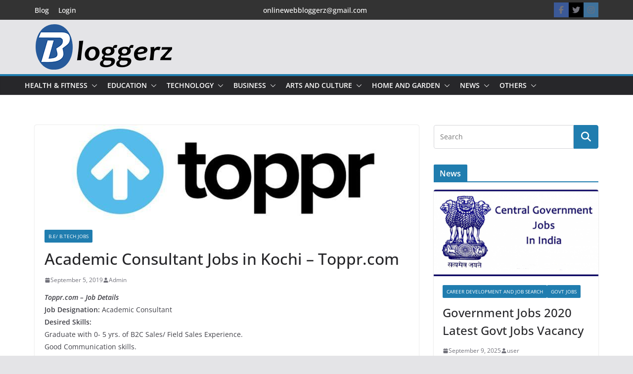

--- FILE ---
content_type: text/html; charset=UTF-8
request_url: https://bloggerz.co.in/academic-consultant-jobs-in-kochi-toppr-com/
body_size: 39872
content:
		<!doctype html>
		<html lang="en-US">
		
<!-- Google tag (gtag.js) -->
<script async src="https://www.googletagmanager.com/gtag/js?id=G-1E8NH4M200"></script>
<script>
  window.dataLayer = window.dataLayer || [];
  function gtag(){dataLayer.push(arguments);}
  gtag('js', new Date());

  gtag('config', 'G-1E8NH4M200');
</script>

<head>

			<meta charset="UTF-8"/>
		<meta name="viewport" content="width=device-width, initial-scale=1">
		<link rel="profile" href="http://gmpg.org/xfn/11"/>
		
	<meta name='robots' content='index, follow, max-image-preview:large, max-snippet:-1, max-video-preview:-1' />
	<style>img:is([sizes="auto" i], [sizes^="auto," i]) { contain-intrinsic-size: 3000px 1500px }</style>
	
	<!-- This site is optimized with the Yoast SEO plugin v26.6 - https://yoast.com/wordpress/plugins/seo/ -->
	<title>Academic Consultant Jobs in Kochi - Toppr.com - Bloggerz</title>
	<link rel="canonical" href="https://bloggerz.co.in/academic-consultant-jobs-in-kochi-toppr-com/" />
	<meta property="og:locale" content="en_US" />
	<meta property="og:type" content="article" />
	<meta property="og:title" content="Academic Consultant Jobs in Kochi - Toppr.com - Bloggerz" />
	<meta property="og:description" content="Toppr.com &#8211; Job Details Job Designation: Academic Consultant Desired Skills: Graduate with 0- 5 yrs. of B2C Sales/ Field Sales" />
	<meta property="og:url" content="https://bloggerz.co.in/academic-consultant-jobs-in-kochi-toppr-com/" />
	<meta property="og:site_name" content="Bloggerz" />
	<meta property="article:published_time" content="2019-09-05T05:13:45+00:00" />
	<meta property="article:modified_time" content="2019-09-05T05:13:46+00:00" />
	<meta property="og:image" content="https://bloggerz.benella.in/wp-content/uploads/2019/09/toppr.jpg" />
	<meta property="og:image:width" content="627" />
	<meta property="og:image:height" content="192" />
	<meta property="og:image:type" content="image/jpeg" />
	<meta name="author" content="Admin" />
	<meta name="twitter:card" content="summary_large_image" />
	<meta name="twitter:label1" content="Written by" />
	<meta name="twitter:data1" content="Admin" />
	<meta name="twitter:label2" content="Est. reading time" />
	<meta name="twitter:data2" content="2 minutes" />
	<script type="application/ld+json" class="yoast-schema-graph">{"@context":"https://schema.org","@graph":[{"@type":"Article","@id":"https://bloggerz.co.in/academic-consultant-jobs-in-kochi-toppr-com/#article","isPartOf":{"@id":"https://bloggerz.co.in/academic-consultant-jobs-in-kochi-toppr-com/"},"author":{"name":"Admin","@id":"https://bloggerz.co.in/#/schema/person/536ab818b95de91ec474e9cceec895fa"},"headline":"Academic Consultant Jobs in Kochi &#8211; Toppr.com","datePublished":"2019-09-05T05:13:45+00:00","dateModified":"2019-09-05T05:13:46+00:00","mainEntityOfPage":{"@id":"https://bloggerz.co.in/academic-consultant-jobs-in-kochi-toppr-com/"},"wordCount":322,"commentCount":0,"publisher":{"@id":"https://bloggerz.co.in/#organization"},"image":{"@id":"https://bloggerz.co.in/academic-consultant-jobs-in-kochi-toppr-com/#primaryimage"},"thumbnailUrl":"https://bloggerz.co.in/wp-content/uploads/2019/09/toppr.jpg","articleSection":["B.E/ B.TECH Jobs"],"inLanguage":"en-US","potentialAction":[{"@type":"CommentAction","name":"Comment","target":["https://bloggerz.co.in/academic-consultant-jobs-in-kochi-toppr-com/#respond"]}]},{"@type":"WebPage","@id":"https://bloggerz.co.in/academic-consultant-jobs-in-kochi-toppr-com/","url":"https://bloggerz.co.in/academic-consultant-jobs-in-kochi-toppr-com/","name":"Academic Consultant Jobs in Kochi - Toppr.com - Bloggerz","isPartOf":{"@id":"https://bloggerz.co.in/#website"},"primaryImageOfPage":{"@id":"https://bloggerz.co.in/academic-consultant-jobs-in-kochi-toppr-com/#primaryimage"},"image":{"@id":"https://bloggerz.co.in/academic-consultant-jobs-in-kochi-toppr-com/#primaryimage"},"thumbnailUrl":"https://bloggerz.co.in/wp-content/uploads/2019/09/toppr.jpg","datePublished":"2019-09-05T05:13:45+00:00","dateModified":"2019-09-05T05:13:46+00:00","breadcrumb":{"@id":"https://bloggerz.co.in/academic-consultant-jobs-in-kochi-toppr-com/#breadcrumb"},"inLanguage":"en-US","potentialAction":[{"@type":"ReadAction","target":["https://bloggerz.co.in/academic-consultant-jobs-in-kochi-toppr-com/"]}]},{"@type":"ImageObject","inLanguage":"en-US","@id":"https://bloggerz.co.in/academic-consultant-jobs-in-kochi-toppr-com/#primaryimage","url":"https://bloggerz.co.in/wp-content/uploads/2019/09/toppr.jpg","contentUrl":"https://bloggerz.co.in/wp-content/uploads/2019/09/toppr.jpg","width":627,"height":192,"caption":"images"},{"@type":"BreadcrumbList","@id":"https://bloggerz.co.in/academic-consultant-jobs-in-kochi-toppr-com/#breadcrumb","itemListElement":[{"@type":"ListItem","position":1,"name":"Home","item":"https://bloggerz.co.in/"},{"@type":"ListItem","position":2,"name":"Academic Consultant Jobs in Kochi &#8211; Toppr.com"}]},{"@type":"WebSite","@id":"https://bloggerz.co.in/#website","url":"https://bloggerz.co.in/","name":"Bloggerz","description":"Free Blog Posting","publisher":{"@id":"https://bloggerz.co.in/#organization"},"potentialAction":[{"@type":"SearchAction","target":{"@type":"EntryPoint","urlTemplate":"https://bloggerz.co.in/?s={search_term_string}"},"query-input":{"@type":"PropertyValueSpecification","valueRequired":true,"valueName":"search_term_string"}}],"inLanguage":"en-US"},{"@type":"Organization","@id":"https://bloggerz.co.in/#organization","name":"Bloggerz","url":"https://bloggerz.co.in/","logo":{"@type":"ImageObject","inLanguage":"en-US","@id":"https://bloggerz.co.in/#/schema/logo/image/","url":"https://bloggerz.co.in/wp-content/uploads/2023/02/cropped-bloger.png","contentUrl":"https://bloggerz.co.in/wp-content/uploads/2023/02/cropped-bloger.png","width":279,"height":100,"caption":"Bloggerz"},"image":{"@id":"https://bloggerz.co.in/#/schema/logo/image/"}},{"@type":"Person","@id":"https://bloggerz.co.in/#/schema/person/536ab818b95de91ec474e9cceec895fa","name":"Admin","image":{"@type":"ImageObject","inLanguage":"en-US","@id":"https://bloggerz.co.in/#/schema/person/image/","url":"https://secure.gravatar.com/avatar/64bfd33a68fcef0ece27d3822fa5dd41ba2adc47c3230d40b144f529f7362692?s=96&d=mm&r=g","contentUrl":"https://secure.gravatar.com/avatar/64bfd33a68fcef0ece27d3822fa5dd41ba2adc47c3230d40b144f529f7362692?s=96&d=mm&r=g","caption":"Admin"}}]}</script>
	<!-- / Yoast SEO plugin. -->


<link rel='dns-prefetch' href='//cdnjs.cloudflare.com' />
<link rel="alternate" type="application/rss+xml" title="Bloggerz &raquo; Feed" href="https://bloggerz.co.in/feed/" />
<link rel="alternate" type="application/rss+xml" title="Bloggerz &raquo; Comments Feed" href="https://bloggerz.co.in/comments/feed/" />
<link rel="alternate" type="application/rss+xml" title="Bloggerz &raquo; Academic Consultant Jobs in Kochi &#8211; Toppr.com Comments Feed" href="https://bloggerz.co.in/academic-consultant-jobs-in-kochi-toppr-com/feed/" />
<script type="text/javascript">
/* <![CDATA[ */
window._wpemojiSettings = {"baseUrl":"https:\/\/s.w.org\/images\/core\/emoji\/16.0.1\/72x72\/","ext":".png","svgUrl":"https:\/\/s.w.org\/images\/core\/emoji\/16.0.1\/svg\/","svgExt":".svg","source":{"concatemoji":"https:\/\/bloggerz.co.in\/wp-includes\/js\/wp-emoji-release.min.js?ver=6.8.3"}};
/*! This file is auto-generated */
!function(s,n){var o,i,e;function c(e){try{var t={supportTests:e,timestamp:(new Date).valueOf()};sessionStorage.setItem(o,JSON.stringify(t))}catch(e){}}function p(e,t,n){e.clearRect(0,0,e.canvas.width,e.canvas.height),e.fillText(t,0,0);var t=new Uint32Array(e.getImageData(0,0,e.canvas.width,e.canvas.height).data),a=(e.clearRect(0,0,e.canvas.width,e.canvas.height),e.fillText(n,0,0),new Uint32Array(e.getImageData(0,0,e.canvas.width,e.canvas.height).data));return t.every(function(e,t){return e===a[t]})}function u(e,t){e.clearRect(0,0,e.canvas.width,e.canvas.height),e.fillText(t,0,0);for(var n=e.getImageData(16,16,1,1),a=0;a<n.data.length;a++)if(0!==n.data[a])return!1;return!0}function f(e,t,n,a){switch(t){case"flag":return n(e,"\ud83c\udff3\ufe0f\u200d\u26a7\ufe0f","\ud83c\udff3\ufe0f\u200b\u26a7\ufe0f")?!1:!n(e,"\ud83c\udde8\ud83c\uddf6","\ud83c\udde8\u200b\ud83c\uddf6")&&!n(e,"\ud83c\udff4\udb40\udc67\udb40\udc62\udb40\udc65\udb40\udc6e\udb40\udc67\udb40\udc7f","\ud83c\udff4\u200b\udb40\udc67\u200b\udb40\udc62\u200b\udb40\udc65\u200b\udb40\udc6e\u200b\udb40\udc67\u200b\udb40\udc7f");case"emoji":return!a(e,"\ud83e\udedf")}return!1}function g(e,t,n,a){var r="undefined"!=typeof WorkerGlobalScope&&self instanceof WorkerGlobalScope?new OffscreenCanvas(300,150):s.createElement("canvas"),o=r.getContext("2d",{willReadFrequently:!0}),i=(o.textBaseline="top",o.font="600 32px Arial",{});return e.forEach(function(e){i[e]=t(o,e,n,a)}),i}function t(e){var t=s.createElement("script");t.src=e,t.defer=!0,s.head.appendChild(t)}"undefined"!=typeof Promise&&(o="wpEmojiSettingsSupports",i=["flag","emoji"],n.supports={everything:!0,everythingExceptFlag:!0},e=new Promise(function(e){s.addEventListener("DOMContentLoaded",e,{once:!0})}),new Promise(function(t){var n=function(){try{var e=JSON.parse(sessionStorage.getItem(o));if("object"==typeof e&&"number"==typeof e.timestamp&&(new Date).valueOf()<e.timestamp+604800&&"object"==typeof e.supportTests)return e.supportTests}catch(e){}return null}();if(!n){if("undefined"!=typeof Worker&&"undefined"!=typeof OffscreenCanvas&&"undefined"!=typeof URL&&URL.createObjectURL&&"undefined"!=typeof Blob)try{var e="postMessage("+g.toString()+"("+[JSON.stringify(i),f.toString(),p.toString(),u.toString()].join(",")+"));",a=new Blob([e],{type:"text/javascript"}),r=new Worker(URL.createObjectURL(a),{name:"wpTestEmojiSupports"});return void(r.onmessage=function(e){c(n=e.data),r.terminate(),t(n)})}catch(e){}c(n=g(i,f,p,u))}t(n)}).then(function(e){for(var t in e)n.supports[t]=e[t],n.supports.everything=n.supports.everything&&n.supports[t],"flag"!==t&&(n.supports.everythingExceptFlag=n.supports.everythingExceptFlag&&n.supports[t]);n.supports.everythingExceptFlag=n.supports.everythingExceptFlag&&!n.supports.flag,n.DOMReady=!1,n.readyCallback=function(){n.DOMReady=!0}}).then(function(){return e}).then(function(){var e;n.supports.everything||(n.readyCallback(),(e=n.source||{}).concatemoji?t(e.concatemoji):e.wpemoji&&e.twemoji&&(t(e.twemoji),t(e.wpemoji)))}))}((window,document),window._wpemojiSettings);
/* ]]> */
</script>
<style id='wp-emoji-styles-inline-css' type='text/css'>

	img.wp-smiley, img.emoji {
		display: inline !important;
		border: none !important;
		box-shadow: none !important;
		height: 1em !important;
		width: 1em !important;
		margin: 0 0.07em !important;
		vertical-align: -0.1em !important;
		background: none !important;
		padding: 0 !important;
	}
</style>
<link rel='stylesheet' id='wp-block-library-css' href='https://bloggerz.co.in/wp-includes/css/dist/block-library/style.min.css?ver=6.8.3' type='text/css' media='all' />
<style id='wp-block-library-theme-inline-css' type='text/css'>
.wp-block-audio :where(figcaption){color:#555;font-size:13px;text-align:center}.is-dark-theme .wp-block-audio :where(figcaption){color:#ffffffa6}.wp-block-audio{margin:0 0 1em}.wp-block-code{border:1px solid #ccc;border-radius:4px;font-family:Menlo,Consolas,monaco,monospace;padding:.8em 1em}.wp-block-embed :where(figcaption){color:#555;font-size:13px;text-align:center}.is-dark-theme .wp-block-embed :where(figcaption){color:#ffffffa6}.wp-block-embed{margin:0 0 1em}.blocks-gallery-caption{color:#555;font-size:13px;text-align:center}.is-dark-theme .blocks-gallery-caption{color:#ffffffa6}:root :where(.wp-block-image figcaption){color:#555;font-size:13px;text-align:center}.is-dark-theme :root :where(.wp-block-image figcaption){color:#ffffffa6}.wp-block-image{margin:0 0 1em}.wp-block-pullquote{border-bottom:4px solid;border-top:4px solid;color:currentColor;margin-bottom:1.75em}.wp-block-pullquote cite,.wp-block-pullquote footer,.wp-block-pullquote__citation{color:currentColor;font-size:.8125em;font-style:normal;text-transform:uppercase}.wp-block-quote{border-left:.25em solid;margin:0 0 1.75em;padding-left:1em}.wp-block-quote cite,.wp-block-quote footer{color:currentColor;font-size:.8125em;font-style:normal;position:relative}.wp-block-quote:where(.has-text-align-right){border-left:none;border-right:.25em solid;padding-left:0;padding-right:1em}.wp-block-quote:where(.has-text-align-center){border:none;padding-left:0}.wp-block-quote.is-large,.wp-block-quote.is-style-large,.wp-block-quote:where(.is-style-plain){border:none}.wp-block-search .wp-block-search__label{font-weight:700}.wp-block-search__button{border:1px solid #ccc;padding:.375em .625em}:where(.wp-block-group.has-background){padding:1.25em 2.375em}.wp-block-separator.has-css-opacity{opacity:.4}.wp-block-separator{border:none;border-bottom:2px solid;margin-left:auto;margin-right:auto}.wp-block-separator.has-alpha-channel-opacity{opacity:1}.wp-block-separator:not(.is-style-wide):not(.is-style-dots){width:100px}.wp-block-separator.has-background:not(.is-style-dots){border-bottom:none;height:1px}.wp-block-separator.has-background:not(.is-style-wide):not(.is-style-dots){height:2px}.wp-block-table{margin:0 0 1em}.wp-block-table td,.wp-block-table th{word-break:normal}.wp-block-table :where(figcaption){color:#555;font-size:13px;text-align:center}.is-dark-theme .wp-block-table :where(figcaption){color:#ffffffa6}.wp-block-video :where(figcaption){color:#555;font-size:13px;text-align:center}.is-dark-theme .wp-block-video :where(figcaption){color:#ffffffa6}.wp-block-video{margin:0 0 1em}:root :where(.wp-block-template-part.has-background){margin-bottom:0;margin-top:0;padding:1.25em 2.375em}
</style>
<style id='global-styles-inline-css' type='text/css'>
:root{--wp--preset--aspect-ratio--square: 1;--wp--preset--aspect-ratio--4-3: 4/3;--wp--preset--aspect-ratio--3-4: 3/4;--wp--preset--aspect-ratio--3-2: 3/2;--wp--preset--aspect-ratio--2-3: 2/3;--wp--preset--aspect-ratio--16-9: 16/9;--wp--preset--aspect-ratio--9-16: 9/16;--wp--preset--color--black: #000000;--wp--preset--color--cyan-bluish-gray: #abb8c3;--wp--preset--color--white: #ffffff;--wp--preset--color--pale-pink: #f78da7;--wp--preset--color--vivid-red: #cf2e2e;--wp--preset--color--luminous-vivid-orange: #ff6900;--wp--preset--color--luminous-vivid-amber: #fcb900;--wp--preset--color--light-green-cyan: #7bdcb5;--wp--preset--color--vivid-green-cyan: #00d084;--wp--preset--color--pale-cyan-blue: #8ed1fc;--wp--preset--color--vivid-cyan-blue: #0693e3;--wp--preset--color--vivid-purple: #9b51e0;--wp--preset--gradient--vivid-cyan-blue-to-vivid-purple: linear-gradient(135deg,rgba(6,147,227,1) 0%,rgb(155,81,224) 100%);--wp--preset--gradient--light-green-cyan-to-vivid-green-cyan: linear-gradient(135deg,rgb(122,220,180) 0%,rgb(0,208,130) 100%);--wp--preset--gradient--luminous-vivid-amber-to-luminous-vivid-orange: linear-gradient(135deg,rgba(252,185,0,1) 0%,rgba(255,105,0,1) 100%);--wp--preset--gradient--luminous-vivid-orange-to-vivid-red: linear-gradient(135deg,rgba(255,105,0,1) 0%,rgb(207,46,46) 100%);--wp--preset--gradient--very-light-gray-to-cyan-bluish-gray: linear-gradient(135deg,rgb(238,238,238) 0%,rgb(169,184,195) 100%);--wp--preset--gradient--cool-to-warm-spectrum: linear-gradient(135deg,rgb(74,234,220) 0%,rgb(151,120,209) 20%,rgb(207,42,186) 40%,rgb(238,44,130) 60%,rgb(251,105,98) 80%,rgb(254,248,76) 100%);--wp--preset--gradient--blush-light-purple: linear-gradient(135deg,rgb(255,206,236) 0%,rgb(152,150,240) 100%);--wp--preset--gradient--blush-bordeaux: linear-gradient(135deg,rgb(254,205,165) 0%,rgb(254,45,45) 50%,rgb(107,0,62) 100%);--wp--preset--gradient--luminous-dusk: linear-gradient(135deg,rgb(255,203,112) 0%,rgb(199,81,192) 50%,rgb(65,88,208) 100%);--wp--preset--gradient--pale-ocean: linear-gradient(135deg,rgb(255,245,203) 0%,rgb(182,227,212) 50%,rgb(51,167,181) 100%);--wp--preset--gradient--electric-grass: linear-gradient(135deg,rgb(202,248,128) 0%,rgb(113,206,126) 100%);--wp--preset--gradient--midnight: linear-gradient(135deg,rgb(2,3,129) 0%,rgb(40,116,252) 100%);--wp--preset--font-size--small: 13px;--wp--preset--font-size--medium: 16px;--wp--preset--font-size--large: 20px;--wp--preset--font-size--x-large: 24px;--wp--preset--font-size--xx-large: 30px;--wp--preset--font-size--huge: 36px;--wp--preset--font-family--dm-sans: DM Sans, sans-serif;--wp--preset--font-family--public-sans: Public Sans, sans-serif;--wp--preset--font-family--roboto: Roboto, sans-serif;--wp--preset--font-family--segoe-ui: Segoe UI, Arial, sans-serif;--wp--preset--font-family--ibm-plex-serif: IBM Plex Serif, sans-serif;--wp--preset--font-family--inter: Inter, sans-serif;--wp--preset--spacing--20: 0.44rem;--wp--preset--spacing--30: 0.67rem;--wp--preset--spacing--40: 1rem;--wp--preset--spacing--50: 1.5rem;--wp--preset--spacing--60: 2.25rem;--wp--preset--spacing--70: 3.38rem;--wp--preset--spacing--80: 5.06rem;--wp--preset--shadow--natural: 6px 6px 9px rgba(0, 0, 0, 0.2);--wp--preset--shadow--deep: 12px 12px 50px rgba(0, 0, 0, 0.4);--wp--preset--shadow--sharp: 6px 6px 0px rgba(0, 0, 0, 0.2);--wp--preset--shadow--outlined: 6px 6px 0px -3px rgba(255, 255, 255, 1), 6px 6px rgba(0, 0, 0, 1);--wp--preset--shadow--crisp: 6px 6px 0px rgba(0, 0, 0, 1);}:root { --wp--style--global--content-size: 760px;--wp--style--global--wide-size: 1160px; }:where(body) { margin: 0; }.wp-site-blocks > .alignleft { float: left; margin-right: 2em; }.wp-site-blocks > .alignright { float: right; margin-left: 2em; }.wp-site-blocks > .aligncenter { justify-content: center; margin-left: auto; margin-right: auto; }:where(.wp-site-blocks) > * { margin-block-start: 24px; margin-block-end: 0; }:where(.wp-site-blocks) > :first-child { margin-block-start: 0; }:where(.wp-site-blocks) > :last-child { margin-block-end: 0; }:root { --wp--style--block-gap: 24px; }:root :where(.is-layout-flow) > :first-child{margin-block-start: 0;}:root :where(.is-layout-flow) > :last-child{margin-block-end: 0;}:root :where(.is-layout-flow) > *{margin-block-start: 24px;margin-block-end: 0;}:root :where(.is-layout-constrained) > :first-child{margin-block-start: 0;}:root :where(.is-layout-constrained) > :last-child{margin-block-end: 0;}:root :where(.is-layout-constrained) > *{margin-block-start: 24px;margin-block-end: 0;}:root :where(.is-layout-flex){gap: 24px;}:root :where(.is-layout-grid){gap: 24px;}.is-layout-flow > .alignleft{float: left;margin-inline-start: 0;margin-inline-end: 2em;}.is-layout-flow > .alignright{float: right;margin-inline-start: 2em;margin-inline-end: 0;}.is-layout-flow > .aligncenter{margin-left: auto !important;margin-right: auto !important;}.is-layout-constrained > .alignleft{float: left;margin-inline-start: 0;margin-inline-end: 2em;}.is-layout-constrained > .alignright{float: right;margin-inline-start: 2em;margin-inline-end: 0;}.is-layout-constrained > .aligncenter{margin-left: auto !important;margin-right: auto !important;}.is-layout-constrained > :where(:not(.alignleft):not(.alignright):not(.alignfull)){max-width: var(--wp--style--global--content-size);margin-left: auto !important;margin-right: auto !important;}.is-layout-constrained > .alignwide{max-width: var(--wp--style--global--wide-size);}body .is-layout-flex{display: flex;}.is-layout-flex{flex-wrap: wrap;align-items: center;}.is-layout-flex > :is(*, div){margin: 0;}body .is-layout-grid{display: grid;}.is-layout-grid > :is(*, div){margin: 0;}body{padding-top: 0px;padding-right: 0px;padding-bottom: 0px;padding-left: 0px;}a:where(:not(.wp-element-button)){text-decoration: underline;}:root :where(.wp-element-button, .wp-block-button__link){background-color: #32373c;border-width: 0;color: #fff;font-family: inherit;font-size: inherit;line-height: inherit;padding: calc(0.667em + 2px) calc(1.333em + 2px);text-decoration: none;}.has-black-color{color: var(--wp--preset--color--black) !important;}.has-cyan-bluish-gray-color{color: var(--wp--preset--color--cyan-bluish-gray) !important;}.has-white-color{color: var(--wp--preset--color--white) !important;}.has-pale-pink-color{color: var(--wp--preset--color--pale-pink) !important;}.has-vivid-red-color{color: var(--wp--preset--color--vivid-red) !important;}.has-luminous-vivid-orange-color{color: var(--wp--preset--color--luminous-vivid-orange) !important;}.has-luminous-vivid-amber-color{color: var(--wp--preset--color--luminous-vivid-amber) !important;}.has-light-green-cyan-color{color: var(--wp--preset--color--light-green-cyan) !important;}.has-vivid-green-cyan-color{color: var(--wp--preset--color--vivid-green-cyan) !important;}.has-pale-cyan-blue-color{color: var(--wp--preset--color--pale-cyan-blue) !important;}.has-vivid-cyan-blue-color{color: var(--wp--preset--color--vivid-cyan-blue) !important;}.has-vivid-purple-color{color: var(--wp--preset--color--vivid-purple) !important;}.has-black-background-color{background-color: var(--wp--preset--color--black) !important;}.has-cyan-bluish-gray-background-color{background-color: var(--wp--preset--color--cyan-bluish-gray) !important;}.has-white-background-color{background-color: var(--wp--preset--color--white) !important;}.has-pale-pink-background-color{background-color: var(--wp--preset--color--pale-pink) !important;}.has-vivid-red-background-color{background-color: var(--wp--preset--color--vivid-red) !important;}.has-luminous-vivid-orange-background-color{background-color: var(--wp--preset--color--luminous-vivid-orange) !important;}.has-luminous-vivid-amber-background-color{background-color: var(--wp--preset--color--luminous-vivid-amber) !important;}.has-light-green-cyan-background-color{background-color: var(--wp--preset--color--light-green-cyan) !important;}.has-vivid-green-cyan-background-color{background-color: var(--wp--preset--color--vivid-green-cyan) !important;}.has-pale-cyan-blue-background-color{background-color: var(--wp--preset--color--pale-cyan-blue) !important;}.has-vivid-cyan-blue-background-color{background-color: var(--wp--preset--color--vivid-cyan-blue) !important;}.has-vivid-purple-background-color{background-color: var(--wp--preset--color--vivid-purple) !important;}.has-black-border-color{border-color: var(--wp--preset--color--black) !important;}.has-cyan-bluish-gray-border-color{border-color: var(--wp--preset--color--cyan-bluish-gray) !important;}.has-white-border-color{border-color: var(--wp--preset--color--white) !important;}.has-pale-pink-border-color{border-color: var(--wp--preset--color--pale-pink) !important;}.has-vivid-red-border-color{border-color: var(--wp--preset--color--vivid-red) !important;}.has-luminous-vivid-orange-border-color{border-color: var(--wp--preset--color--luminous-vivid-orange) !important;}.has-luminous-vivid-amber-border-color{border-color: var(--wp--preset--color--luminous-vivid-amber) !important;}.has-light-green-cyan-border-color{border-color: var(--wp--preset--color--light-green-cyan) !important;}.has-vivid-green-cyan-border-color{border-color: var(--wp--preset--color--vivid-green-cyan) !important;}.has-pale-cyan-blue-border-color{border-color: var(--wp--preset--color--pale-cyan-blue) !important;}.has-vivid-cyan-blue-border-color{border-color: var(--wp--preset--color--vivid-cyan-blue) !important;}.has-vivid-purple-border-color{border-color: var(--wp--preset--color--vivid-purple) !important;}.has-vivid-cyan-blue-to-vivid-purple-gradient-background{background: var(--wp--preset--gradient--vivid-cyan-blue-to-vivid-purple) !important;}.has-light-green-cyan-to-vivid-green-cyan-gradient-background{background: var(--wp--preset--gradient--light-green-cyan-to-vivid-green-cyan) !important;}.has-luminous-vivid-amber-to-luminous-vivid-orange-gradient-background{background: var(--wp--preset--gradient--luminous-vivid-amber-to-luminous-vivid-orange) !important;}.has-luminous-vivid-orange-to-vivid-red-gradient-background{background: var(--wp--preset--gradient--luminous-vivid-orange-to-vivid-red) !important;}.has-very-light-gray-to-cyan-bluish-gray-gradient-background{background: var(--wp--preset--gradient--very-light-gray-to-cyan-bluish-gray) !important;}.has-cool-to-warm-spectrum-gradient-background{background: var(--wp--preset--gradient--cool-to-warm-spectrum) !important;}.has-blush-light-purple-gradient-background{background: var(--wp--preset--gradient--blush-light-purple) !important;}.has-blush-bordeaux-gradient-background{background: var(--wp--preset--gradient--blush-bordeaux) !important;}.has-luminous-dusk-gradient-background{background: var(--wp--preset--gradient--luminous-dusk) !important;}.has-pale-ocean-gradient-background{background: var(--wp--preset--gradient--pale-ocean) !important;}.has-electric-grass-gradient-background{background: var(--wp--preset--gradient--electric-grass) !important;}.has-midnight-gradient-background{background: var(--wp--preset--gradient--midnight) !important;}.has-small-font-size{font-size: var(--wp--preset--font-size--small) !important;}.has-medium-font-size{font-size: var(--wp--preset--font-size--medium) !important;}.has-large-font-size{font-size: var(--wp--preset--font-size--large) !important;}.has-x-large-font-size{font-size: var(--wp--preset--font-size--x-large) !important;}.has-xx-large-font-size{font-size: var(--wp--preset--font-size--xx-large) !important;}.has-huge-font-size{font-size: var(--wp--preset--font-size--huge) !important;}.has-dm-sans-font-family{font-family: var(--wp--preset--font-family--dm-sans) !important;}.has-public-sans-font-family{font-family: var(--wp--preset--font-family--public-sans) !important;}.has-roboto-font-family{font-family: var(--wp--preset--font-family--roboto) !important;}.has-segoe-ui-font-family{font-family: var(--wp--preset--font-family--segoe-ui) !important;}.has-ibm-plex-serif-font-family{font-family: var(--wp--preset--font-family--ibm-plex-serif) !important;}.has-inter-font-family{font-family: var(--wp--preset--font-family--inter) !important;}
:root :where(.wp-block-pullquote){font-size: 1.5em;line-height: 1.6;}
</style>
<link rel='stylesheet' id='inf-font-awesome-css' href='https://bloggerz.co.in/wp-content/plugins/blog-designer-pack/assets/css/font-awesome.min.css?ver=4.0.7' type='text/css' media='all' />
<link rel='stylesheet' id='owl-carousel-css' href='https://bloggerz.co.in/wp-content/plugins/blog-designer-pack/assets/css/owl.carousel.min.css?ver=4.0.7' type='text/css' media='all' />
<link rel='stylesheet' id='bdpp-public-style-css' href='https://bloggerz.co.in/wp-content/plugins/blog-designer-pack/assets/css/bdpp-public.min.css?ver=4.0.7' type='text/css' media='all' />
<link rel='stylesheet' id='contact-form-7-css' href='https://bloggerz.co.in/wp-content/plugins/contact-form-7/includes/css/styles.css?ver=6.1.4' type='text/css' media='all' />
<style id='contact-form-7-inline-css' type='text/css'>
.wpcf7 .wpcf7-recaptcha iframe {margin-bottom: 0;}.wpcf7 .wpcf7-recaptcha[data-align="center"] > div {margin: 0 auto;}.wpcf7 .wpcf7-recaptcha[data-align="right"] > div {margin: 0 0 0 auto;}
</style>
<link rel='stylesheet' id='if-menu-site-css-css' href='https://bloggerz.co.in/wp-content/plugins/if-menu/assets/if-menu-site.css?ver=6.8.3' type='text/css' media='all' />
<link rel='stylesheet' id='parent-style-css' href='https://bloggerz.co.in/wp-content/themes/colormag/style.css?ver=6.8.3' type='text/css' media='all' />
<link rel='stylesheet' id='child-style-css' href='https://bloggerz.co.in/wp-content/themes/colormag-child/style.css?ver=6.8.3' type='text/css' media='all' />
<link rel='stylesheet' id='font-awesome-css' href='https://cdnjs.cloudflare.com/ajax/libs/font-awesome/4.7.0/css/font-awesome.min.css?ver=6.8.3' type='text/css' media='all' />
<link rel='stylesheet' id='colormag_style-css' href='https://bloggerz.co.in/wp-content/themes/colormag-child/style.css?ver=1769150429' type='text/css' media='all' />
<style id='colormag_style-inline-css' type='text/css'>
@media screen and (min-width: 992px) {.cm-primary{width:70%;}}.cm-header .cm-menu-toggle svg,
			.cm-header .cm-menu-toggle svg{fill:#fff;}.cm-footer-bar-area .cm-footer-bar__2 a{color:#207daf;}@media screen and (min-width: 992px) {.cm-primary{width:70%;}}.cm-header .cm-menu-toggle svg,
			.cm-header .cm-menu-toggle svg{fill:#fff;}.cm-footer-bar-area .cm-footer-bar__2 a{color:#207daf;}:root{--top-grid-columns: 4;
			--main-grid-columns: 4;
			--bottom-grid-columns: 2;
			}.cm-footer-builder .cm-footer-bottom-row .cm-footer-col{flex-direction: column;}.cm-footer-builder .cm-footer-main-row .cm-footer-col{flex-direction: column;}.cm-footer-builder .cm-footer-top-row .cm-footer-col{flex-direction: column;} :root{--colormag-color-1: #eaf3fb;--colormag-color-2: #bfdcf3;--colormag-color-3: #94c4eb;--colormag-color-4: #6aace2;--colormag-color-5: #257bc1;--colormag-color-6: #1d6096;--colormag-color-7: #15446b;--colormag-color-8: #0c2941;--colormag-color-9: #040e16;}
</style>
<link rel='stylesheet' id='font-awesome-all-css' href='https://bloggerz.co.in/wp-content/themes/colormag/inc/customizer/customind/assets/fontawesome/v6/css/all.min.css?ver=6.2.4' type='text/css' media='all' />
<link rel='stylesheet' id='font-awesome-4-css' href='https://bloggerz.co.in/wp-content/themes/colormag/assets/library/font-awesome/css/v4-shims.min.css?ver=4.7.0' type='text/css' media='all' />
<link rel='stylesheet' id='colormag-font-awesome-6-css' href='https://bloggerz.co.in/wp-content/themes/colormag/inc/customizer/customind/assets/fontawesome/v6/css/all.min.css?ver=6.2.4' type='text/css' media='all' />
<script type="text/javascript">
            window._nslDOMReady = (function () {
                const executedCallbacks = new Set();
            
                return function (callback) {
                    /**
                    * Third parties might dispatch DOMContentLoaded events, so we need to ensure that we only run our callback once!
                    */
                    if (executedCallbacks.has(callback)) return;
            
                    const wrappedCallback = function () {
                        if (executedCallbacks.has(callback)) return;
                        executedCallbacks.add(callback);
                        callback();
                    };
            
                    if (document.readyState === "complete" || document.readyState === "interactive") {
                        wrappedCallback();
                    } else {
                        document.addEventListener("DOMContentLoaded", wrappedCallback);
                    }
                };
            })();
        </script><script type="text/javascript" src="https://bloggerz.co.in/wp-includes/js/jquery/jquery.min.js?ver=3.7.1" id="jquery-core-js"></script>
<script type="text/javascript" src="https://bloggerz.co.in/wp-includes/js/jquery/jquery-migrate.min.js?ver=3.4.1" id="jquery-migrate-js"></script>
<script type="text/javascript" src="https://bloggerz.co.in/wp-content/plugins/miniorange-login-openid/includes/js/mo_openid_jquery.cookie.min.js?ver=6.8.3" id="js-cookie-script-js"></script>
<script type="text/javascript" src="https://bloggerz.co.in/wp-content/plugins/miniorange-login-openid/includes/js/mo-openid-social_login.js?ver=6.8.3" id="mo-social-login-script-js"></script>
<!--[if lte IE 8]>
<script type="text/javascript" src="https://bloggerz.co.in/wp-content/themes/colormag/assets/js/html5shiv.min.js?ver=4.0.20" id="html5-js"></script>
<![endif]-->
<link rel="https://api.w.org/" href="https://bloggerz.co.in/wp-json/" /><link rel="alternate" title="JSON" type="application/json" href="https://bloggerz.co.in/wp-json/wp/v2/posts/4088" /><link rel="EditURI" type="application/rsd+xml" title="RSD" href="https://bloggerz.co.in/xmlrpc.php?rsd" />
<meta name="generator" content="WordPress 6.8.3" />
<link rel='shortlink' href='https://bloggerz.co.in/?p=4088' />
<link rel="alternate" title="oEmbed (JSON)" type="application/json+oembed" href="https://bloggerz.co.in/wp-json/oembed/1.0/embed?url=https%3A%2F%2Fbloggerz.co.in%2Facademic-consultant-jobs-in-kochi-toppr-com%2F" />
<link rel="alternate" title="oEmbed (XML)" type="text/xml+oembed" href="https://bloggerz.co.in/wp-json/oembed/1.0/embed?url=https%3A%2F%2Fbloggerz.co.in%2Facademic-consultant-jobs-in-kochi-toppr-com%2F&#038;format=xml" />
        <style>

        </style>
        <link rel="pingback" href="https://bloggerz.co.in/xmlrpc.php"><style class='wp-fonts-local' type='text/css'>
@font-face{font-family:"DM Sans";font-style:normal;font-weight:100 900;font-display:fallback;src:url('https://fonts.gstatic.com/s/dmsans/v15/rP2Hp2ywxg089UriCZOIHTWEBlw.woff2') format('woff2');}
@font-face{font-family:"Public Sans";font-style:normal;font-weight:100 900;font-display:fallback;src:url('https://fonts.gstatic.com/s/publicsans/v15/ijwOs5juQtsyLLR5jN4cxBEoRDf44uE.woff2') format('woff2');}
@font-face{font-family:Roboto;font-style:normal;font-weight:100 900;font-display:fallback;src:url('https://fonts.gstatic.com/s/roboto/v30/KFOjCnqEu92Fr1Mu51TjASc6CsE.woff2') format('woff2');}
@font-face{font-family:"IBM Plex Serif";font-style:normal;font-weight:400;font-display:fallback;src:url('https://bloggerz.co.in/wp-content/themes/colormag/assets/fonts/IBMPlexSerif-Regular.woff2') format('woff2');}
@font-face{font-family:"IBM Plex Serif";font-style:normal;font-weight:700;font-display:fallback;src:url('https://bloggerz.co.in/wp-content/themes/colormag/assets/fonts/IBMPlexSerif-Bold.woff2') format('woff2');}
@font-face{font-family:"IBM Plex Serif";font-style:normal;font-weight:600;font-display:fallback;src:url('https://bloggerz.co.in/wp-content/themes/colormag/assets/fonts/IBMPlexSerif-SemiBold.woff2') format('woff2');}
@font-face{font-family:Inter;font-style:normal;font-weight:400;font-display:fallback;src:url('https://bloggerz.co.in/wp-content/themes/colormag/assets/fonts/Inter-Regular.woff2') format('woff2');}
</style>
<link rel="icon" href="https://bloggerz.co.in/wp-content/uploads/2023/03/cropped-bloger-32x32.png" sizes="32x32" />
<link rel="icon" href="https://bloggerz.co.in/wp-content/uploads/2023/03/cropped-bloger-192x192.png" sizes="192x192" />
<link rel="apple-touch-icon" href="https://bloggerz.co.in/wp-content/uploads/2023/03/cropped-bloger-180x180.png" />
<meta name="msapplication-TileImage" content="https://bloggerz.co.in/wp-content/uploads/2023/03/cropped-bloger-270x270.png" />
<style type="text/css">div.nsl-container[data-align="left"] {
    text-align: left;
}

div.nsl-container[data-align="center"] {
    text-align: center;
}

div.nsl-container[data-align="right"] {
    text-align: right;
}


div.nsl-container div.nsl-container-buttons a[data-plugin="nsl"] {
    text-decoration: none;
    box-shadow: none;
    border: 0;
}

div.nsl-container .nsl-container-buttons {
    display: flex;
    padding: 5px 0;
}

div.nsl-container.nsl-container-block .nsl-container-buttons {
    display: inline-grid;
    grid-template-columns: minmax(145px, auto);
}

div.nsl-container-block-fullwidth .nsl-container-buttons {
    flex-flow: column;
    align-items: center;
}

div.nsl-container-block-fullwidth .nsl-container-buttons a,
div.nsl-container-block .nsl-container-buttons a {
    flex: 1 1 auto;
    display: block;
    margin: 5px 0;
    width: 100%;
}

div.nsl-container-inline {
    margin: -5px;
    text-align: left;
}

div.nsl-container-inline .nsl-container-buttons {
    justify-content: center;
    flex-wrap: wrap;
}

div.nsl-container-inline .nsl-container-buttons a {
    margin: 5px;
    display: inline-block;
}

div.nsl-container-grid .nsl-container-buttons {
    flex-flow: row;
    align-items: center;
    flex-wrap: wrap;
}

div.nsl-container-grid .nsl-container-buttons a {
    flex: 1 1 auto;
    display: block;
    margin: 5px;
    max-width: 280px;
    width: 100%;
}

@media only screen and (min-width: 650px) {
    div.nsl-container-grid .nsl-container-buttons a {
        width: auto;
    }
}

div.nsl-container .nsl-button {
    cursor: pointer;
    vertical-align: top;
    border-radius: 4px;
}

div.nsl-container .nsl-button-default {
    color: #fff;
    display: flex;
}

div.nsl-container .nsl-button-icon {
    display: inline-block;
}

div.nsl-container .nsl-button-svg-container {
    flex: 0 0 auto;
    padding: 8px;
    display: flex;
    align-items: center;
}

div.nsl-container svg {
    height: 24px;
    width: 24px;
    vertical-align: top;
}

div.nsl-container .nsl-button-default div.nsl-button-label-container {
    margin: 0 24px 0 12px;
    padding: 10px 0;
    font-family: Helvetica, Arial, sans-serif;
    font-size: 16px;
    line-height: 20px;
    letter-spacing: .25px;
    overflow: hidden;
    text-align: center;
    text-overflow: clip;
    white-space: nowrap;
    flex: 1 1 auto;
    -webkit-font-smoothing: antialiased;
    -moz-osx-font-smoothing: grayscale;
    text-transform: none;
    display: inline-block;
}

div.nsl-container .nsl-button-google[data-skin="light"] {
    box-shadow: inset 0 0 0 1px #747775;
    color: #1f1f1f;
}

div.nsl-container .nsl-button-google[data-skin="dark"] {
    box-shadow: inset 0 0 0 1px #8E918F;
    color: #E3E3E3;
}

div.nsl-container .nsl-button-google[data-skin="neutral"] {
    color: #1F1F1F;
}

div.nsl-container .nsl-button-google div.nsl-button-label-container {
    font-family: "Roboto Medium", Roboto, Helvetica, Arial, sans-serif;
}

div.nsl-container .nsl-button-apple .nsl-button-svg-container {
    padding: 0 6px;
}

div.nsl-container .nsl-button-apple .nsl-button-svg-container svg {
    height: 40px;
    width: auto;
}

div.nsl-container .nsl-button-apple[data-skin="light"] {
    color: #000;
    box-shadow: 0 0 0 1px #000;
}

div.nsl-container .nsl-button-facebook[data-skin="white"] {
    color: #000;
    box-shadow: inset 0 0 0 1px #000;
}

div.nsl-container .nsl-button-facebook[data-skin="light"] {
    color: #1877F2;
    box-shadow: inset 0 0 0 1px #1877F2;
}

div.nsl-container .nsl-button-spotify[data-skin="white"] {
    color: #191414;
    box-shadow: inset 0 0 0 1px #191414;
}

div.nsl-container .nsl-button-apple div.nsl-button-label-container {
    font-size: 17px;
    font-family: -apple-system, BlinkMacSystemFont, "Segoe UI", Roboto, Helvetica, Arial, sans-serif, "Apple Color Emoji", "Segoe UI Emoji", "Segoe UI Symbol";
}

div.nsl-container .nsl-button-slack div.nsl-button-label-container {
    font-size: 17px;
    font-family: -apple-system, BlinkMacSystemFont, "Segoe UI", Roboto, Helvetica, Arial, sans-serif, "Apple Color Emoji", "Segoe UI Emoji", "Segoe UI Symbol";
}

div.nsl-container .nsl-button-slack[data-skin="light"] {
    color: #000000;
    box-shadow: inset 0 0 0 1px #DDDDDD;
}

div.nsl-container .nsl-button-tiktok[data-skin="light"] {
    color: #161823;
    box-shadow: 0 0 0 1px rgba(22, 24, 35, 0.12);
}


div.nsl-container .nsl-button-kakao {
    color: rgba(0, 0, 0, 0.85);
}

.nsl-clear {
    clear: both;
}

.nsl-container {
    clear: both;
}

.nsl-disabled-provider .nsl-button {
    filter: grayscale(1);
    opacity: 0.8;
}

/*Button align start*/

div.nsl-container-inline[data-align="left"] .nsl-container-buttons {
    justify-content: flex-start;
}

div.nsl-container-inline[data-align="center"] .nsl-container-buttons {
    justify-content: center;
}

div.nsl-container-inline[data-align="right"] .nsl-container-buttons {
    justify-content: flex-end;
}


div.nsl-container-grid[data-align="left"] .nsl-container-buttons {
    justify-content: flex-start;
}

div.nsl-container-grid[data-align="center"] .nsl-container-buttons {
    justify-content: center;
}

div.nsl-container-grid[data-align="right"] .nsl-container-buttons {
    justify-content: flex-end;
}

div.nsl-container-grid[data-align="space-around"] .nsl-container-buttons {
    justify-content: space-around;
}

div.nsl-container-grid[data-align="space-between"] .nsl-container-buttons {
    justify-content: space-between;
}

/* Button align end*/

/* Redirect */

#nsl-redirect-overlay {
    display: flex;
    flex-direction: column;
    justify-content: center;
    align-items: center;
    position: fixed;
    z-index: 1000000;
    left: 0;
    top: 0;
    width: 100%;
    height: 100%;
    backdrop-filter: blur(1px);
    background-color: RGBA(0, 0, 0, .32);;
}

#nsl-redirect-overlay-container {
    display: flex;
    flex-direction: column;
    justify-content: center;
    align-items: center;
    background-color: white;
    padding: 30px;
    border-radius: 10px;
}

#nsl-redirect-overlay-spinner {
    content: '';
    display: block;
    margin: 20px;
    border: 9px solid RGBA(0, 0, 0, .6);
    border-top: 9px solid #fff;
    border-radius: 50%;
    box-shadow: inset 0 0 0 1px RGBA(0, 0, 0, .6), 0 0 0 1px RGBA(0, 0, 0, .6);
    width: 40px;
    height: 40px;
    animation: nsl-loader-spin 2s linear infinite;
}

@keyframes nsl-loader-spin {
    0% {
        transform: rotate(0deg)
    }
    to {
        transform: rotate(360deg)
    }
}

#nsl-redirect-overlay-title {
    font-family: -apple-system, BlinkMacSystemFont, "Segoe UI", Roboto, Oxygen-Sans, Ubuntu, Cantarell, "Helvetica Neue", sans-serif;
    font-size: 18px;
    font-weight: bold;
    color: #3C434A;
}

#nsl-redirect-overlay-text {
    font-family: -apple-system, BlinkMacSystemFont, "Segoe UI", Roboto, Oxygen-Sans, Ubuntu, Cantarell, "Helvetica Neue", sans-serif;
    text-align: center;
    font-size: 14px;
    color: #3C434A;
}

/* Redirect END*/</style><style type="text/css">/* Notice fallback */
#nsl-notices-fallback {
    position: fixed;
    right: 10px;
    top: 10px;
    z-index: 10000;
}

.admin-bar #nsl-notices-fallback {
    top: 42px;
}

#nsl-notices-fallback > div {
    position: relative;
    background: #fff;
    border-left: 4px solid #fff;
    box-shadow: 0 1px 1px 0 rgba(0, 0, 0, .1);
    margin: 5px 15px 2px;
    padding: 1px 20px;
}

#nsl-notices-fallback > div.error {
    display: block;
    border-left-color: #dc3232;
}

#nsl-notices-fallback > div.updated {
    display: block;
    border-left-color: #46b450;
}

#nsl-notices-fallback p {
    margin: .5em 0;
    padding: 2px;
}

#nsl-notices-fallback > div:after {
    position: absolute;
    right: 5px;
    top: 5px;
    content: '\00d7';
    display: block;
    height: 16px;
    width: 16px;
    line-height: 16px;
    text-align: center;
    font-size: 20px;
    cursor: pointer;
}</style>		<style type="text/css" id="wp-custom-css">
			.cm-header-bottom-row .cm-container {
    max-width: 1200px;
  
}
.cm-primary-nav ul li ul {
  
    width: 300px;
  
}
#top-bar.custom-top-bar {
   
    padding: 5px 0 !important;
}
.cm-header-builder .cm-header-main-row {
    padding-top: 5px;
    padding-bottom: 5px;
}

.sub-menu li {
    
    padding: 5px 16px;
		line-height:1;
	    font-size: 12px;

}
.cm-primary-nav ul li ul li a {
   
    font-size: 12px;
   
}

.cm-primary-nav li {

    padding: 5px 10px;
}

@media screen and (min-width: 62em) {
    .cm-lower-footer-cols .cm-lower-footer-col--1 {
        flex-basis: 0;
    }
}		</style>
		
</head>

<body class="wp-singular post-template-default single single-post postid-4088 single-format-standard wp-custom-logo wp-embed-responsive wp-theme-colormag wp-child-theme-colormag-child cm-header-layout-1 adv-style-1  wide cm-started-content">


<!-- ✅ Custom Top Bar with Dynamic Auth -->
<div id="top-bar" class="custom-top-bar">
  <div class="inner-wrap">
    
    <!-- Left: Dynamic Links -->
    <div class="top-bar-left">
      <a href="/blogs">Blog</a>

                <a href="/login-page/">Login</a>
          </div>

    <!-- Center: Email -->
    <div class="top-bar-center">
      <a href="mailto:onlinewebbloggerz@gmail.com">onlinewebbloggerz@gmail.com</a>
    </div>

    <!-- Right: Static Social Icons -->
    <div class="top-bar-right">
      <a href="https://facebook.com" class="social-icon facebook" target="_blank"><i class="fa fa-facebook"></i></a>
      <a href="https://twitter.com" class="social-icon twitter" target="_blank"><i class="fa fa-twitter"></i></a>
      <a href="https://instagram.com" class="social-icon instagram" target="_blank"><i class="fa fa-instagram"></i></a>
    </div>
  </div>
</div>



<style>
/* Top Bar Layout */
#top-bar.custom-top-bar {
  background-color: #333;
  color: #fff;
  font-size: 14px;
  padding: 10px 0;
}

#top-bar .inner-wrap {
  display: flex;
  justify-content: space-between;
  align-items: center;
  flex-wrap: wrap;
}

.top-bar-left a,
.top-bar-center a {
  color: #fff;
  text-decoration: none;
  margin-right: 15px;
  font-weight: 500;
}

.top-bar-left a:hover,
.top-bar-center a:hover {
  text-decoration: underline;
}

/* Centered email */
.top-bar-center {
  flex: 1;
  text-align: center;
}

/* Social Icons */
.top-bar-right {
  display: flex;
  gap: 8px;
}

.social-icon {
  width: 30px;
  height: 30px;
  display: inline-flex;
  align-items: center;
  justify-content: center;
  background-color: #444;
  color: #fff;
  text-decoration: none;
  font-size: 16px;
  border-radius: 0;
}

.social-icon.facebook { background-color: #3b5998; }
.social-icon.twitter { background-color: #000; }
.social-icon.instagram { background-color: #3f729b; }

.social-icon:hover {
  opacity: 0.8;
}


</style>


		<div id="page" class="hfeed site">
				<a class="skip-link screen-reader-text" href="#main">Skip to content</a>
		
<header id="cm-masthead" class="cm-header-builder cm-layout-1-style-1 cm-full-width"><div class="cm-row cm-desktop-row cm-main-header"><div class="cm-header-main-row"><div class="cm-container"><div class="cm-main-row"><div class="cm-header-left-col">	<div id="cm-site-branding" class="cm-site-branding">
		<a href="https://bloggerz.co.in/" class="custom-logo-link" rel="home"><img width="279" height="100" src="https://bloggerz.co.in/wp-content/uploads/2023/02/cropped-bloger.png" class="custom-logo" alt="Bloggerz" decoding="async" /></a>	</div><!-- #cm-site-branding -->

</div><div class="cm-header-center-col"></div><div class="cm-header-right-col"></div></div></div></div><div class="cm-header-bottom-row"><div class="cm-container"><div class="cm-bottom-row"><div class="cm-header-left-col">
<nav id="cm-primary-nav" class="cm-primary-nav">
	<ul id="cm-primary-menu" class="cm-primary-menu"><li id="menu-item-11833" class="menu-item menu-item-type-taxonomy menu-item-object-category menu-item-has-children menu-item-11833"><a href="https://bloggerz.co.in/category/health-fitness/">Health &amp; fitness</a><span role="button" tabindex="0" class="cm-submenu-toggle" onkeypress=""><svg class="cm-icon" xmlns="http://www.w3.org/2000/svg" xml:space="preserve" viewBox="0 0 24 24"><path d="M12 17.5c-.3 0-.5-.1-.7-.3l-9-9c-.4-.4-.4-1 0-1.4s1-.4 1.4 0l8.3 8.3 8.3-8.3c.4-.4 1-.4 1.4 0s.4 1 0 1.4l-9 9c-.2.2-.4.3-.7.3z"/></svg></span>
<ul class="sub-menu">
	<li id="menu-item-11843" class="menu-item menu-item-type-taxonomy menu-item-object-category menu-item-11843"><a href="https://bloggerz.co.in/category/health-fitness/">Health &amp; fitness</a></li>
	<li id="menu-item-11844" class="menu-item menu-item-type-taxonomy menu-item-object-category menu-item-11844"><a href="https://bloggerz.co.in/category/exercise-and-workouts/">Exercise and Workouts</a></li>
	<li id="menu-item-11845" class="menu-item menu-item-type-taxonomy menu-item-object-category menu-item-11845"><a href="https://bloggerz.co.in/category/nutrition-and-diet/">Nutrition and Diet</a></li>
	<li id="menu-item-11846" class="menu-item menu-item-type-taxonomy menu-item-object-category menu-item-11846"><a href="https://bloggerz.co.in/category/yoga-and-meditation/">Yoga and Meditation</a></li>
	<li id="menu-item-11847" class="menu-item menu-item-type-taxonomy menu-item-object-category menu-item-11847"><a href="https://bloggerz.co.in/category/weight-loss-and-management/">Weight Loss and Management</a></li>
	<li id="menu-item-11848" class="menu-item menu-item-type-taxonomy menu-item-object-category menu-item-11848"><a href="https://bloggerz.co.in/category/mental-health-and-wellness/">Mental Health and Wellness</a></li>
	<li id="menu-item-11849" class="menu-item menu-item-type-taxonomy menu-item-object-category menu-item-11849"><a href="https://bloggerz.co.in/category/health/">Health</a></li>
	<li id="menu-item-11850" class="menu-item menu-item-type-taxonomy menu-item-object-category menu-item-11850"><a href="https://bloggerz.co.in/category/covid-19-vaccine-jab/">COVID-19 vaccine jab</a></li>
	<li id="menu-item-11851" class="menu-item menu-item-type-taxonomy menu-item-object-category menu-item-11851"><a href="https://bloggerz.co.in/category/drinks/">Drinks</a></li>
	<li id="menu-item-11852" class="menu-item menu-item-type-taxonomy menu-item-object-category menu-item-11852"><a href="https://bloggerz.co.in/category/food-and-cooking/">Food and Cooking</a></li>
	<li id="menu-item-11853" class="menu-item menu-item-type-taxonomy menu-item-object-category menu-item-11853"><a href="https://bloggerz.co.in/category/recipes-and-cooking-techniques/">Recipes and Cooking Techniques</a></li>
	<li id="menu-item-11854" class="menu-item menu-item-type-taxonomy menu-item-object-category menu-item-11854"><a href="https://bloggerz.co.in/category/baking-and-pastry/">Baking and Pastry</a></li>
	<li id="menu-item-11855" class="menu-item menu-item-type-taxonomy menu-item-object-category menu-item-11855"><a href="https://bloggerz.co.in/category/healthy-eating-and-nutrition/">Healthy Eating and Nutrition</a></li>
	<li id="menu-item-11856" class="menu-item menu-item-type-taxonomy menu-item-object-category menu-item-11856"><a href="https://bloggerz.co.in/category/restaurant-reviews-and-recommendations/">Restaurant Reviews and Recommendations</a></li>
	<li id="menu-item-11857" class="menu-item menu-item-type-taxonomy menu-item-object-category menu-item-11857"><a href="https://bloggerz.co.in/category/wine-and-beverages/">Wine and Beverages</a></li>
	<li id="menu-item-11858" class="menu-item menu-item-type-taxonomy menu-item-object-category menu-item-11858"><a href="https://bloggerz.co.in/category/food/">Food</a></li>
	<li id="menu-item-11859" class="menu-item menu-item-type-taxonomy menu-item-object-category menu-item-11859"><a href="https://bloggerz.co.in/category/home-appliances/">Home Appliances</a></li>
	<li id="menu-item-11860" class="menu-item menu-item-type-taxonomy menu-item-object-category menu-item-11860"><a href="https://bloggerz.co.in/category/sports-and-fitness/">Sports and Fitness</a></li>
	<li id="menu-item-11861" class="menu-item menu-item-type-taxonomy menu-item-object-category menu-item-11861"><a href="https://bloggerz.co.in/category/running-and-jogging/">Running and Jogging</a></li>
	<li id="menu-item-11862" class="menu-item menu-item-type-taxonomy menu-item-object-category menu-item-11862"><a href="https://bloggerz.co.in/category/strength-and-conditioning/">Strength and Conditioning</a></li>
	<li id="menu-item-11863" class="menu-item menu-item-type-taxonomy menu-item-object-category menu-item-11863"><a href="https://bloggerz.co.in/category/sports-psychology-and-mindfulness/">Sports Psychology and Mindfulness</a></li>
	<li id="menu-item-11864" class="menu-item menu-item-type-taxonomy menu-item-object-category menu-item-11864"><a href="https://bloggerz.co.in/category/team-sports-and-competitions/">Team Sports and Competitions</a></li>
	<li id="menu-item-11865" class="menu-item menu-item-type-taxonomy menu-item-object-category menu-item-11865"><a href="https://bloggerz.co.in/category/outdoor-recreation-and-adventure-sports/">Outdoor Recreation and Adventure Sports</a></li>
	<li id="menu-item-11866" class="menu-item menu-item-type-taxonomy menu-item-object-category menu-item-11866"><a href="https://bloggerz.co.in/category/sports/">Sports</a></li>
</ul>
</li>
<li id="menu-item-11867" class="menu-item menu-item-type-taxonomy menu-item-object-category menu-item-has-children menu-item-11867"><a href="https://bloggerz.co.in/category/education/">Education</a><span role="button" tabindex="0" class="cm-submenu-toggle" onkeypress=""><svg class="cm-icon" xmlns="http://www.w3.org/2000/svg" xml:space="preserve" viewBox="0 0 24 24"><path d="M12 17.5c-.3 0-.5-.1-.7-.3l-9-9c-.4-.4-.4-1 0-1.4s1-.4 1.4 0l8.3 8.3 8.3-8.3c.4-.4 1-.4 1.4 0s.4 1 0 1.4l-9 9c-.2.2-.4.3-.7.3z"/></svg></span>
<ul class="sub-menu">
	<li id="menu-item-11868" class="menu-item menu-item-type-taxonomy menu-item-object-category menu-item-11868"><a href="https://bloggerz.co.in/category/education-and-learning/">Education and Learning</a></li>
	<li id="menu-item-11869" class="menu-item menu-item-type-taxonomy menu-item-object-category menu-item-11869"><a href="https://bloggerz.co.in/category/online-learning-and-e-learning/">Online Learning and E-Learning</a></li>
	<li id="menu-item-11870" class="menu-item menu-item-type-taxonomy menu-item-object-category menu-item-11870"><a href="https://bloggerz.co.in/category/classroom-and-teaching-strategies/">Classroom and Teaching Strategies</a></li>
	<li id="menu-item-11871" class="menu-item menu-item-type-taxonomy menu-item-object-category menu-item-11871"><a href="https://bloggerz.co.in/category/educational-technology-and-tools/">Educational Technology and Tools</a></li>
	<li id="menu-item-11872" class="menu-item menu-item-type-taxonomy menu-item-object-category menu-item-11872"><a href="https://bloggerz.co.in/category/higher-education-and-university-life/">Higher Education and University Life</a></li>
	<li id="menu-item-11873" class="menu-item menu-item-type-taxonomy menu-item-object-category menu-item-11873"><a href="https://bloggerz.co.in/category/stem-education-and-careers/">STEM Education and Careers</a></li>
	<li id="menu-item-11874" class="menu-item menu-item-type-taxonomy menu-item-object-category menu-item-11874"><a href="https://bloggerz.co.in/category/privatejobs/10th-12th-jobs/">10th / 12th Jobs</a></li>
	<li id="menu-item-11875" class="menu-item menu-item-type-taxonomy menu-item-object-category menu-item-11875"><a href="https://bloggerz.co.in/category/education/">Education</a></li>
	<li id="menu-item-11876" class="menu-item menu-item-type-taxonomy menu-item-object-category menu-item-11876"><a href="https://bloggerz.co.in/category/science-and-environment/">Science and Environment</a></li>
	<li id="menu-item-11877" class="menu-item menu-item-type-taxonomy menu-item-object-category menu-item-11877"><a href="https://bloggerz.co.in/category/biology-and-life-sciences/">Biology and Life Sciences</a></li>
	<li id="menu-item-11878" class="menu-item menu-item-type-taxonomy menu-item-object-category menu-item-11878"><a href="https://bloggerz.co.in/category/earth-and-environmental-science/">Earth and Environmental Science</a></li>
	<li id="menu-item-11879" class="menu-item menu-item-type-taxonomy menu-item-object-category menu-item-11879"><a href="https://bloggerz.co.in/category/chemistry-and-materials-science/">Chemistry and Materials Science</a></li>
	<li id="menu-item-11880" class="menu-item menu-item-type-taxonomy menu-item-object-category menu-item-11880"><a href="https://bloggerz.co.in/category/physics-and-astronomy/">Physics and Astronomy</a></li>
	<li id="menu-item-11881" class="menu-item menu-item-type-taxonomy menu-item-object-category menu-item-11881"><a href="https://bloggerz.co.in/category/science-education-and-outreach/">Science Education and Outreach</a></li>
	<li id="menu-item-11882" class="menu-item menu-item-type-taxonomy menu-item-object-category menu-item-11882"><a href="https://bloggerz.co.in/category/career-development-and-job-search/">Career development and job search</a></li>
	<li id="menu-item-11883" class="menu-item menu-item-type-taxonomy menu-item-object-category menu-item-11883"><a href="https://bloggerz.co.in/category/govtjobs/">Govt Jobs</a></li>
	<li id="menu-item-11884" class="menu-item menu-item-type-taxonomy menu-item-object-category menu-item-11884"><a href="https://bloggerz.co.in/category/privatejobs/graduatejobs/">Graduate Jobs</a></li>
	<li id="menu-item-11885" class="menu-item menu-item-type-taxonomy menu-item-object-category current-post-ancestor current-menu-parent current-post-parent menu-item-11885"><a href="https://bloggerz.co.in/category/privatejobs/be-btech-jobs/">B.E/ B.TECH Jobs</a></li>
	<li id="menu-item-11886" class="menu-item menu-item-type-taxonomy menu-item-object-category menu-item-11886"><a href="https://bloggerz.co.in/category/privatejobs/mba-jobs/">MBA Jobs</a></li>
	<li id="menu-item-11887" class="menu-item menu-item-type-taxonomy menu-item-object-category menu-item-11887"><a href="https://bloggerz.co.in/category/privatejobs/mtech-jobs/">M.TECH Jobs</a></li>
	<li id="menu-item-11888" class="menu-item menu-item-type-taxonomy menu-item-object-category current-post-ancestor menu-item-11888"><a href="https://bloggerz.co.in/category/privatejobs/">Private Jobs</a></li>
	<li id="menu-item-11889" class="menu-item menu-item-type-taxonomy menu-item-object-category menu-item-11889"><a href="https://bloggerz.co.in/category/interviewquestions/fresher/">Fresher</a></li>
	<li id="menu-item-11890" class="menu-item menu-item-type-taxonomy menu-item-object-category menu-item-11890"><a href="https://bloggerz.co.in/category/interviewquestions/">Interview Questions</a></li>
	<li id="menu-item-11891" class="menu-item menu-item-type-taxonomy menu-item-object-category menu-item-11891"><a href="https://bloggerz.co.in/category/privatejobs/postgraduates/">Post Graduates</a></li>
</ul>
</li>
<li id="menu-item-11892" class="menu-item menu-item-type-taxonomy menu-item-object-category menu-item-has-children menu-item-11892"><a href="https://bloggerz.co.in/category/technology/">Technology</a><span role="button" tabindex="0" class="cm-submenu-toggle" onkeypress=""><svg class="cm-icon" xmlns="http://www.w3.org/2000/svg" xml:space="preserve" viewBox="0 0 24 24"><path d="M12 17.5c-.3 0-.5-.1-.7-.3l-9-9c-.4-.4-.4-1 0-1.4s1-.4 1.4 0l8.3 8.3 8.3-8.3c.4-.4 1-.4 1.4 0s.4 1 0 1.4l-9 9c-.2.2-.4.3-.7.3z"/></svg></span>
<ul class="sub-menu">
	<li id="menu-item-11893" class="menu-item menu-item-type-taxonomy menu-item-object-category menu-item-11893"><a href="https://bloggerz.co.in/category/technology-and-gadgets/">Technology and Gadgets</a></li>
	<li id="menu-item-11894" class="menu-item menu-item-type-taxonomy menu-item-object-category menu-item-11894"><a href="https://bloggerz.co.in/category/mobile-phones-and-tablets/">Mobile Phones and Tablets</a></li>
	<li id="menu-item-11895" class="menu-item menu-item-type-taxonomy menu-item-object-category menu-item-11895"><a href="https://bloggerz.co.in/category/computers-and-laptops/">Computers and Laptops</a></li>
	<li id="menu-item-11896" class="menu-item menu-item-type-taxonomy menu-item-object-category menu-item-11896"><a href="https://bloggerz.co.in/category/software-and-applications/">Software and Applications</a></li>
	<li id="menu-item-11897" class="menu-item menu-item-type-taxonomy menu-item-object-category menu-item-11897"><a href="https://bloggerz.co.in/category/internet-and-networking/">Internet and Networking</a></li>
	<li id="menu-item-11898" class="menu-item menu-item-type-taxonomy menu-item-object-category menu-item-11898"><a href="https://bloggerz.co.in/category/gaming-and-video-games/">Gaming and Video Games</a></li>
	<li id="menu-item-11899" class="menu-item menu-item-type-taxonomy menu-item-object-category menu-item-11899"><a href="https://bloggerz.co.in/category/privatejobs/it-private-jobs-in-india/">IT Private</a></li>
	<li id="menu-item-11900" class="menu-item menu-item-type-taxonomy menu-item-object-category menu-item-11900"><a href="https://bloggerz.co.in/category/it/">IT/Technology</a></li>
	<li id="menu-item-11901" class="menu-item menu-item-type-taxonomy menu-item-object-category menu-item-11901"><a href="https://bloggerz.co.in/category/latest-gadgets-and-technology-reviews/">Gadgets</a></li>
	<li id="menu-item-11902" class="menu-item menu-item-type-taxonomy menu-item-object-category menu-item-11902"><a href="https://bloggerz.co.in/category/latest-gaming-news/">Game</a></li>
	<li id="menu-item-11903" class="menu-item menu-item-type-taxonomy menu-item-object-category menu-item-11903"><a href="https://bloggerz.co.in/category/technology/">Technology</a></li>
	<li id="menu-item-11905" class="menu-item menu-item-type-taxonomy menu-item-object-category menu-item-11905"><a href="https://bloggerz.co.in/category/console-gaming-and-gaming-news/">Console Gaming and Gaming News</a></li>
	<li id="menu-item-11906" class="menu-item menu-item-type-taxonomy menu-item-object-category menu-item-11906"><a href="https://bloggerz.co.in/category/pc-gaming-and-gaming-communities/">PC Gaming and Gaming Communities</a></li>
	<li id="menu-item-11907" class="menu-item menu-item-type-taxonomy menu-item-object-category menu-item-11907"><a href="https://bloggerz.co.in/category/mobile-gaming-and-apps/">Mobile Gaming and Apps</a></li>
	<li id="menu-item-11908" class="menu-item menu-item-type-taxonomy menu-item-object-category menu-item-11908"><a href="https://bloggerz.co.in/category/gaming-reviews-and-critiques/">Gaming Reviews and Critiques</a></li>
</ul>
</li>
<li id="menu-item-11909" class="menu-item menu-item-type-taxonomy menu-item-object-category menu-item-has-children menu-item-11909"><a href="https://bloggerz.co.in/category/business/">Business</a><span role="button" tabindex="0" class="cm-submenu-toggle" onkeypress=""><svg class="cm-icon" xmlns="http://www.w3.org/2000/svg" xml:space="preserve" viewBox="0 0 24 24"><path d="M12 17.5c-.3 0-.5-.1-.7-.3l-9-9c-.4-.4-.4-1 0-1.4s1-.4 1.4 0l8.3 8.3 8.3-8.3c.4-.4 1-.4 1.4 0s.4 1 0 1.4l-9 9c-.2.2-.4.3-.7.3z"/></svg></span>
<ul class="sub-menu">
	<li id="menu-item-11910" class="menu-item menu-item-type-taxonomy menu-item-object-category menu-item-11910"><a href="https://bloggerz.co.in/category/business-and-entrepreneurship/">Business and Entrepreneurship</a></li>
	<li id="menu-item-11911" class="menu-item menu-item-type-taxonomy menu-item-object-category menu-item-11911"><a href="https://bloggerz.co.in/category/marketing-and-advertising/">Marketing and Advertising</a></li>
	<li id="menu-item-11912" class="menu-item menu-item-type-taxonomy menu-item-object-category menu-item-11912"><a href="https://bloggerz.co.in/category/sales-and-customer-service/">Sales and Customer Service</a></li>
	<li id="menu-item-11913" class="menu-item menu-item-type-taxonomy menu-item-object-category menu-item-11913"><a href="https://bloggerz.co.in/category/management-and-leadership/">Management and Leadership</a></li>
	<li id="menu-item-11914" class="menu-item menu-item-type-taxonomy menu-item-object-category menu-item-11914"><a href="https://bloggerz.co.in/category/business-strategy-and-planning/">Business Strategy and Planning</a></li>
	<li id="menu-item-11915" class="menu-item menu-item-type-taxonomy menu-item-object-category menu-item-11915"><a href="https://bloggerz.co.in/category/finance-and-accounting/">Finance and Accounting</a></li>
	<li id="menu-item-11916" class="menu-item menu-item-type-taxonomy menu-item-object-category menu-item-11916"><a href="https://bloggerz.co.in/category/business/">Business</a></li>
	<li id="menu-item-11917" class="menu-item menu-item-type-taxonomy menu-item-object-category menu-item-11917"><a href="https://bloggerz.co.in/category/business-to-business/">Business to Business</a></li>
	<li id="menu-item-11918" class="menu-item menu-item-type-taxonomy menu-item-object-category menu-item-11918"><a href="https://bloggerz.co.in/category/law/">law</a></li>
	<li id="menu-item-11919" class="menu-item menu-item-type-taxonomy menu-item-object-category menu-item-11919"><a href="https://bloggerz.co.in/category/real-estate/">Real Estate</a></li>
	<li id="menu-item-11920" class="menu-item menu-item-type-taxonomy menu-item-object-category menu-item-11920"><a href="https://bloggerz.co.in/category/personal-finance/">Personal Finance</a></li>
	<li id="menu-item-11921" class="menu-item menu-item-type-taxonomy menu-item-object-category menu-item-11921"><a href="https://bloggerz.co.in/category/budgeting-and-saving/">Budgeting and Saving</a></li>
	<li id="menu-item-11922" class="menu-item menu-item-type-taxonomy menu-item-object-category menu-item-11922"><a href="https://bloggerz.co.in/category/credit-and-debt/">Credit and Debt</a></li>
	<li id="menu-item-11923" class="menu-item menu-item-type-taxonomy menu-item-object-category menu-item-11923"><a href="https://bloggerz.co.in/category/taxes-and-taxation/">Taxes and Taxation</a></li>
	<li id="menu-item-11924" class="menu-item menu-item-type-taxonomy menu-item-object-category menu-item-11924"><a href="https://bloggerz.co.in/category/real-estate-and-property/">Real Estate and Property</a></li>
	<li id="menu-item-11925" class="menu-item menu-item-type-taxonomy menu-item-object-category menu-item-11925"><a href="https://bloggerz.co.in/category/investing-and-retirement/">Investing and Retirement</a></li>
</ul>
</li>
<li id="menu-item-11926" class="menu-item menu-item-type-taxonomy menu-item-object-category menu-item-has-children menu-item-11926"><a href="https://bloggerz.co.in/category/arts-and-culture/">Arts and Culture</a><span role="button" tabindex="0" class="cm-submenu-toggle" onkeypress=""><svg class="cm-icon" xmlns="http://www.w3.org/2000/svg" xml:space="preserve" viewBox="0 0 24 24"><path d="M12 17.5c-.3 0-.5-.1-.7-.3l-9-9c-.4-.4-.4-1 0-1.4s1-.4 1.4 0l8.3 8.3 8.3-8.3c.4-.4 1-.4 1.4 0s.4 1 0 1.4l-9 9c-.2.2-.4.3-.7.3z"/></svg></span>
<ul class="sub-menu">
	<li id="menu-item-11927" class="menu-item menu-item-type-taxonomy menu-item-object-category menu-item-11927"><a href="https://bloggerz.co.in/category/arts-and-culture/">Arts and Culture</a></li>
	<li id="menu-item-11928" class="menu-item menu-item-type-taxonomy menu-item-object-category menu-item-11928"><a href="https://bloggerz.co.in/category/visual-arts-and-design/">Visual Arts and Design</a></li>
	<li id="menu-item-11929" class="menu-item menu-item-type-taxonomy menu-item-object-category menu-item-11929"><a href="https://bloggerz.co.in/category/performing-arts-and-theater/">Performing Arts and Theater</a></li>
	<li id="menu-item-11930" class="menu-item menu-item-type-taxonomy menu-item-object-category menu-item-11930"><a href="https://bloggerz.co.in/category/literature-and-writing/">Literature and Writing</a></li>
	<li id="menu-item-11931" class="menu-item menu-item-type-taxonomy menu-item-object-category menu-item-11931"><a href="https://bloggerz.co.in/category/music-and-dance/">Music and Dance</a></li>
	<li id="menu-item-11932" class="menu-item menu-item-type-taxonomy menu-item-object-category menu-item-11932"><a href="https://bloggerz.co.in/category/film-and-television/">Film and Television</a></li>
	<li id="menu-item-11933" class="menu-item menu-item-type-taxonomy menu-item-object-category menu-item-11933"><a href="https://bloggerz.co.in/category/photography-and-visual-arts/">Photography and Visual Arts</a></li>
	<li id="menu-item-11934" class="menu-item menu-item-type-taxonomy menu-item-object-category menu-item-11934"><a href="https://bloggerz.co.in/category/photography-techniques-and-styles/">Photography Techniques and Styles</a></li>
	<li id="menu-item-11935" class="menu-item menu-item-type-taxonomy menu-item-object-category menu-item-11935"><a href="https://bloggerz.co.in/category/digital-and-graphic-design/">Digital and Graphic Design</a></li>
	<li id="menu-item-11936" class="menu-item menu-item-type-taxonomy menu-item-object-category menu-item-11936"><a href="https://bloggerz.co.in/category/fine-art-and-painting/">Fine Art and Painting</a></li>
	<li id="menu-item-11937" class="menu-item menu-item-type-taxonomy menu-item-object-category menu-item-11937"><a href="https://bloggerz.co.in/category/street-and-urban-art/">Street and Urban Art</a></li>
	<li id="menu-item-11938" class="menu-item menu-item-type-taxonomy menu-item-object-category menu-item-11938"><a href="https://bloggerz.co.in/category/photography-and-art-news/">Photography and Art News</a></li>
</ul>
</li>
<li id="menu-item-11939" class="menu-item menu-item-type-taxonomy menu-item-object-category menu-item-has-children menu-item-11939"><a href="https://bloggerz.co.in/category/home-and-garden/">Home and Garden</a><span role="button" tabindex="0" class="cm-submenu-toggle" onkeypress=""><svg class="cm-icon" xmlns="http://www.w3.org/2000/svg" xml:space="preserve" viewBox="0 0 24 24"><path d="M12 17.5c-.3 0-.5-.1-.7-.3l-9-9c-.4-.4-.4-1 0-1.4s1-.4 1.4 0l8.3 8.3 8.3-8.3c.4-.4 1-.4 1.4 0s.4 1 0 1.4l-9 9c-.2.2-.4.3-.7.3z"/></svg></span>
<ul class="sub-menu">
	<li id="menu-item-11940" class="menu-item menu-item-type-taxonomy menu-item-object-category menu-item-11940"><a href="https://bloggerz.co.in/category/parenting-and-family/">Parenting and Family</a></li>
	<li id="menu-item-11941" class="menu-item menu-item-type-taxonomy menu-item-object-category menu-item-11941"><a href="https://bloggerz.co.in/category/pregnancy-and-childbirth/">Pregnancy and Childbirth</a></li>
	<li id="menu-item-11942" class="menu-item menu-item-type-taxonomy menu-item-object-category menu-item-11942"><a href="https://bloggerz.co.in/category/baby-and-toddler-care/">Baby and Toddler Care</a></li>
	<li id="menu-item-11943" class="menu-item menu-item-type-taxonomy menu-item-object-category menu-item-11943"><a href="https://bloggerz.co.in/category/parenting-tips-and-advice/">Parenting Tips and Advice</a></li>
	<li id="menu-item-11944" class="menu-item menu-item-type-taxonomy menu-item-object-category menu-item-11944"><a href="https://bloggerz.co.in/category/education-and-learning/">Education and Learning</a></li>
	<li id="menu-item-11945" class="menu-item menu-item-type-taxonomy menu-item-object-category menu-item-11945"><a href="https://bloggerz.co.in/category/child-development-and-psychology/">Child Development and Psychology</a></li>
	<li id="menu-item-11946" class="menu-item menu-item-type-taxonomy menu-item-object-category menu-item-11946"><a href="https://bloggerz.co.in/category/home-and-garden/">Home and Garden</a></li>
	<li id="menu-item-11947" class="menu-item menu-item-type-taxonomy menu-item-object-category menu-item-11947"><a href="https://bloggerz.co.in/category/interior-design-and-decor/">Interior Design and Decor</a></li>
	<li id="menu-item-11948" class="menu-item menu-item-type-taxonomy menu-item-object-category menu-item-11948"><a href="https://bloggerz.co.in/category/diy-and-home-improvement/">DIY and Home Improvement</a></li>
	<li id="menu-item-11949" class="menu-item menu-item-type-taxonomy menu-item-object-category menu-item-11949"><a href="https://bloggerz.co.in/category/gardening-and-landscaping/">Gardening and Landscaping</a></li>
	<li id="menu-item-11950" class="menu-item menu-item-type-taxonomy menu-item-object-category menu-item-11950"><a href="https://bloggerz.co.in/category/home-appliances-and-technology/">Home Appliances and Technology</a></li>
	<li id="menu-item-11951" class="menu-item menu-item-type-taxonomy menu-item-object-category menu-item-11951"><a href="https://bloggerz.co.in/category/home-security-and-safety/">Home Security and Safety</a></li>
</ul>
</li>
<li id="menu-item-11952" class="menu-item menu-item-type-taxonomy menu-item-object-category menu-item-has-children menu-item-11952"><a href="https://bloggerz.co.in/category/news/">News</a><span role="button" tabindex="0" class="cm-submenu-toggle" onkeypress=""><svg class="cm-icon" xmlns="http://www.w3.org/2000/svg" xml:space="preserve" viewBox="0 0 24 24"><path d="M12 17.5c-.3 0-.5-.1-.7-.3l-9-9c-.4-.4-.4-1 0-1.4s1-.4 1.4 0l8.3 8.3 8.3-8.3c.4-.4 1-.4 1.4 0s.4 1 0 1.4l-9 9c-.2.2-.4.3-.7.3z"/></svg></span>
<ul class="sub-menu">
	<li id="menu-item-11953" class="menu-item menu-item-type-taxonomy menu-item-object-category menu-item-11953"><a href="https://bloggerz.co.in/category/local-and-regional-news/">Local and Regional News</a></li>
	<li id="menu-item-11954" class="menu-item menu-item-type-taxonomy menu-item-object-category menu-item-11954"><a href="https://bloggerz.co.in/category/national-and-international-news/">National and International News</a></li>
	<li id="menu-item-11955" class="menu-item menu-item-type-taxonomy menu-item-object-category menu-item-11955"><a href="https://bloggerz.co.in/category/government-and-politics/">Government and Politics</a></li>
	<li id="menu-item-11956" class="menu-item menu-item-type-taxonomy menu-item-object-category menu-item-11956"><a href="https://bloggerz.co.in/category/elections-and-campaigns/">Elections and Campaigns</a></li>
	<li id="menu-item-11957" class="menu-item menu-item-type-taxonomy menu-item-object-category menu-item-11957"><a href="https://bloggerz.co.in/category/political-commentary-and-analysis/">Political Commentary and Analysis</a></li>
	<li id="menu-item-11958" class="menu-item menu-item-type-taxonomy menu-item-object-category menu-item-11958"><a href="https://bloggerz.co.in/category/news/">News</a></li>
	<li id="menu-item-11959" class="menu-item menu-item-type-taxonomy menu-item-object-category menu-item-11959"><a href="https://bloggerz.co.in/category/latest-political-news-analysis/">Politics</a></li>
	<li id="menu-item-11960" class="menu-item menu-item-type-taxonomy menu-item-object-category menu-item-11960"><a href="https://bloggerz.co.in/category/govttenders/">Govt. Tenders</a></li>
</ul>
</li>
<li id="menu-item-11961" class="menu-item menu-item-type-taxonomy menu-item-object-category menu-item-has-children menu-item-11961"><a href="https://bloggerz.co.in/category/others/">Others</a><span role="button" tabindex="0" class="cm-submenu-toggle" onkeypress=""><svg class="cm-icon" xmlns="http://www.w3.org/2000/svg" xml:space="preserve" viewBox="0 0 24 24"><path d="M12 17.5c-.3 0-.5-.1-.7-.3l-9-9c-.4-.4-.4-1 0-1.4s1-.4 1.4 0l8.3 8.3 8.3-8.3c.4-.4 1-.4 1.4 0s.4 1 0 1.4l-9 9c-.2.2-.4.3-.7.3z"/></svg></span>
<ul class="sub-menu">
	<li id="menu-item-11962" class="menu-item menu-item-type-taxonomy menu-item-object-category menu-item-11962"><a href="https://bloggerz.co.in/category/fashion-and-beauty/">Fashion and Beauty</a></li>
	<li id="menu-item-11963" class="menu-item menu-item-type-taxonomy menu-item-object-category menu-item-11963"><a href="https://bloggerz.co.in/category/fashion-trends-and-styles/">Fashion Trends and Styles</a></li>
	<li id="menu-item-11964" class="menu-item menu-item-type-taxonomy menu-item-object-category menu-item-11964"><a href="https://bloggerz.co.in/category/beauty-products-and-cosmetics/">Beauty Products and Cosmetics</a></li>
	<li id="menu-item-11965" class="menu-item menu-item-type-taxonomy menu-item-object-category menu-item-11965"><a href="https://bloggerz.co.in/category/skin-care-and-hair-care/">Skin Care and Hair Care</a></li>
	<li id="menu-item-11966" class="menu-item menu-item-type-taxonomy menu-item-object-category menu-item-11966"><a href="https://bloggerz.co.in/category/makeup-and-beauty-tips/">Makeup and Beauty Tips</a></li>
	<li id="menu-item-11967" class="menu-item menu-item-type-taxonomy menu-item-object-category menu-item-11967"><a href="https://bloggerz.co.in/category/fashion-and-style-tips/">Fashion and Style Tips</a></li>
	<li id="menu-item-11968" class="menu-item menu-item-type-taxonomy menu-item-object-category menu-item-11968"><a href="https://bloggerz.co.in/category/fashion/">Fashion</a></li>
	<li id="menu-item-11970" class="menu-item menu-item-type-taxonomy menu-item-object-category menu-item-11970"><a href="https://bloggerz.co.in/category/automotive-and-vehicles/">Automotive and Vehicles</a></li>
	<li id="menu-item-11971" class="menu-item menu-item-type-taxonomy menu-item-object-category menu-item-11971"><a href="https://bloggerz.co.in/category/cars-and-trucks/">Cars and Trucks</a></li>
	<li id="menu-item-11972" class="menu-item menu-item-type-taxonomy menu-item-object-category menu-item-11972"><a href="https://bloggerz.co.in/category/motorcycles-and-scooters/">Motorcycles and Scooters</a></li>
	<li id="menu-item-11973" class="menu-item menu-item-type-taxonomy menu-item-object-category menu-item-11973"><a href="https://bloggerz.co.in/category/boats-and-watercraft/">Boats and Watercraft</a></li>
	<li id="menu-item-11974" class="menu-item menu-item-type-taxonomy menu-item-object-category menu-item-11974"><a href="https://bloggerz.co.in/category/aviation-and-aircraft/">Aviation and Aircraft</a></li>
	<li id="menu-item-11975" class="menu-item menu-item-type-taxonomy menu-item-object-category menu-item-11975"><a href="https://bloggerz.co.in/category/automotive-technology-and-innovation/">Automotive Technology and Innovation</a></li>
</ul>
</li>
</ul></nav><!-- #cm-primary-nav -->

</div><div class="cm-header-center-col"></div><div class="cm-header-right-col"></div></div></div></div></div><div class="cm-row cm-mobile-row"><div class="cm-header-main-row"><div class="cm-container"><div class="cm-main-row"><div class="cm-header-left-col"></div><div class="cm-header-center-col">	<div id="cm-site-branding" class="cm-site-branding">
		<a href="https://bloggerz.co.in/" class="custom-logo-link" rel="home"><img width="279" height="100" src="https://bloggerz.co.in/wp-content/uploads/2023/02/cropped-bloger.png" class="custom-logo" alt="Bloggerz" decoding="async" /></a>	</div><!-- #cm-site-branding -->

</div><div class="cm-header-right-col"></div></div></div></div><div class="cm-header-bottom-row"><div class="cm-container"><div class="cm-bottom-row"><div class="cm-header-left-col">
<div class="cm-mobile-nav-container">
	<button type="button" class="cm-menu-toggle" aria-expanded="false">
		<svg class="cm-icon cm-icon--bars" xmlns="http://www.w3.org/2000/svg" viewBox="0 0 24 24"><path d="M21 19H3a1 1 0 0 1 0-2h18a1 1 0 0 1 0 2Zm0-6H3a1 1 0 0 1 0-2h18a1 1 0 0 1 0 2Zm0-6H3a1 1 0 0 1 0-2h18a1 1 0 0 1 0 2Z"></path></svg>		<svg class="cm-icon cm-icon--x-mark" xmlns="http://www.w3.org/2000/svg" viewBox="0 0 24 24"><path d="m13.4 12 8.3-8.3c.4-.4.4-1 0-1.4s-1-.4-1.4 0L12 10.6 3.7 2.3c-.4-.4-1-.4-1.4 0s-.4 1 0 1.4l8.3 8.3-8.3 8.3c-.4.4-.4 1 0 1.4.2.2.4.3.7.3s.5-.1.7-.3l8.3-8.3 8.3 8.3c.2.2.5.3.7.3s.5-.1.7-.3c.4-.4.4-1 0-1.4L13.4 12z"></path></svg>	</button>

	<nav id="cm-mobile-nav" class="cm-mobile-nav cm-mobile-open-container">
		<div id="cm-mobile-header-row" class="cm-mobile-header-row"><ul id="cm-mobile-menu" class="cm-mobile-menu"><li class="menu-item menu-item-type-taxonomy menu-item-object-category menu-item-has-children menu-item-11833"><a href="https://bloggerz.co.in/category/health-fitness/">Health &amp; fitness</a><span role="button" tabindex="0" class="cm-submenu-toggle" onkeypress=""><svg class="cm-icon" xmlns="http://www.w3.org/2000/svg" xml:space="preserve" viewBox="0 0 24 24"><path d="M12 17.5c-.3 0-.5-.1-.7-.3l-9-9c-.4-.4-.4-1 0-1.4s1-.4 1.4 0l8.3 8.3 8.3-8.3c.4-.4 1-.4 1.4 0s.4 1 0 1.4l-9 9c-.2.2-.4.3-.7.3z"/></svg></span>
<ul class="sub-menu">
	<li class="menu-item menu-item-type-taxonomy menu-item-object-category menu-item-11843"><a href="https://bloggerz.co.in/category/health-fitness/">Health &amp; fitness</a></li>
	<li class="menu-item menu-item-type-taxonomy menu-item-object-category menu-item-11844"><a href="https://bloggerz.co.in/category/exercise-and-workouts/">Exercise and Workouts</a></li>
	<li class="menu-item menu-item-type-taxonomy menu-item-object-category menu-item-11845"><a href="https://bloggerz.co.in/category/nutrition-and-diet/">Nutrition and Diet</a></li>
	<li class="menu-item menu-item-type-taxonomy menu-item-object-category menu-item-11846"><a href="https://bloggerz.co.in/category/yoga-and-meditation/">Yoga and Meditation</a></li>
	<li class="menu-item menu-item-type-taxonomy menu-item-object-category menu-item-11847"><a href="https://bloggerz.co.in/category/weight-loss-and-management/">Weight Loss and Management</a></li>
	<li class="menu-item menu-item-type-taxonomy menu-item-object-category menu-item-11848"><a href="https://bloggerz.co.in/category/mental-health-and-wellness/">Mental Health and Wellness</a></li>
	<li class="menu-item menu-item-type-taxonomy menu-item-object-category menu-item-11849"><a href="https://bloggerz.co.in/category/health/">Health</a></li>
	<li class="menu-item menu-item-type-taxonomy menu-item-object-category menu-item-11850"><a href="https://bloggerz.co.in/category/covid-19-vaccine-jab/">COVID-19 vaccine jab</a></li>
	<li class="menu-item menu-item-type-taxonomy menu-item-object-category menu-item-11851"><a href="https://bloggerz.co.in/category/drinks/">Drinks</a></li>
	<li class="menu-item menu-item-type-taxonomy menu-item-object-category menu-item-11852"><a href="https://bloggerz.co.in/category/food-and-cooking/">Food and Cooking</a></li>
	<li class="menu-item menu-item-type-taxonomy menu-item-object-category menu-item-11853"><a href="https://bloggerz.co.in/category/recipes-and-cooking-techniques/">Recipes and Cooking Techniques</a></li>
	<li class="menu-item menu-item-type-taxonomy menu-item-object-category menu-item-11854"><a href="https://bloggerz.co.in/category/baking-and-pastry/">Baking and Pastry</a></li>
	<li class="menu-item menu-item-type-taxonomy menu-item-object-category menu-item-11855"><a href="https://bloggerz.co.in/category/healthy-eating-and-nutrition/">Healthy Eating and Nutrition</a></li>
	<li class="menu-item menu-item-type-taxonomy menu-item-object-category menu-item-11856"><a href="https://bloggerz.co.in/category/restaurant-reviews-and-recommendations/">Restaurant Reviews and Recommendations</a></li>
	<li class="menu-item menu-item-type-taxonomy menu-item-object-category menu-item-11857"><a href="https://bloggerz.co.in/category/wine-and-beverages/">Wine and Beverages</a></li>
	<li class="menu-item menu-item-type-taxonomy menu-item-object-category menu-item-11858"><a href="https://bloggerz.co.in/category/food/">Food</a></li>
	<li class="menu-item menu-item-type-taxonomy menu-item-object-category menu-item-11859"><a href="https://bloggerz.co.in/category/home-appliances/">Home Appliances</a></li>
	<li class="menu-item menu-item-type-taxonomy menu-item-object-category menu-item-11860"><a href="https://bloggerz.co.in/category/sports-and-fitness/">Sports and Fitness</a></li>
	<li class="menu-item menu-item-type-taxonomy menu-item-object-category menu-item-11861"><a href="https://bloggerz.co.in/category/running-and-jogging/">Running and Jogging</a></li>
	<li class="menu-item menu-item-type-taxonomy menu-item-object-category menu-item-11862"><a href="https://bloggerz.co.in/category/strength-and-conditioning/">Strength and Conditioning</a></li>
	<li class="menu-item menu-item-type-taxonomy menu-item-object-category menu-item-11863"><a href="https://bloggerz.co.in/category/sports-psychology-and-mindfulness/">Sports Psychology and Mindfulness</a></li>
	<li class="menu-item menu-item-type-taxonomy menu-item-object-category menu-item-11864"><a href="https://bloggerz.co.in/category/team-sports-and-competitions/">Team Sports and Competitions</a></li>
	<li class="menu-item menu-item-type-taxonomy menu-item-object-category menu-item-11865"><a href="https://bloggerz.co.in/category/outdoor-recreation-and-adventure-sports/">Outdoor Recreation and Adventure Sports</a></li>
	<li class="menu-item menu-item-type-taxonomy menu-item-object-category menu-item-11866"><a href="https://bloggerz.co.in/category/sports/">Sports</a></li>
</ul>
</li>
<li class="menu-item menu-item-type-taxonomy menu-item-object-category menu-item-has-children menu-item-11867"><a href="https://bloggerz.co.in/category/education/">Education</a><span role="button" tabindex="0" class="cm-submenu-toggle" onkeypress=""><svg class="cm-icon" xmlns="http://www.w3.org/2000/svg" xml:space="preserve" viewBox="0 0 24 24"><path d="M12 17.5c-.3 0-.5-.1-.7-.3l-9-9c-.4-.4-.4-1 0-1.4s1-.4 1.4 0l8.3 8.3 8.3-8.3c.4-.4 1-.4 1.4 0s.4 1 0 1.4l-9 9c-.2.2-.4.3-.7.3z"/></svg></span>
<ul class="sub-menu">
	<li class="menu-item menu-item-type-taxonomy menu-item-object-category menu-item-11868"><a href="https://bloggerz.co.in/category/education-and-learning/">Education and Learning</a></li>
	<li class="menu-item menu-item-type-taxonomy menu-item-object-category menu-item-11869"><a href="https://bloggerz.co.in/category/online-learning-and-e-learning/">Online Learning and E-Learning</a></li>
	<li class="menu-item menu-item-type-taxonomy menu-item-object-category menu-item-11870"><a href="https://bloggerz.co.in/category/classroom-and-teaching-strategies/">Classroom and Teaching Strategies</a></li>
	<li class="menu-item menu-item-type-taxonomy menu-item-object-category menu-item-11871"><a href="https://bloggerz.co.in/category/educational-technology-and-tools/">Educational Technology and Tools</a></li>
	<li class="menu-item menu-item-type-taxonomy menu-item-object-category menu-item-11872"><a href="https://bloggerz.co.in/category/higher-education-and-university-life/">Higher Education and University Life</a></li>
	<li class="menu-item menu-item-type-taxonomy menu-item-object-category menu-item-11873"><a href="https://bloggerz.co.in/category/stem-education-and-careers/">STEM Education and Careers</a></li>
	<li class="menu-item menu-item-type-taxonomy menu-item-object-category menu-item-11874"><a href="https://bloggerz.co.in/category/privatejobs/10th-12th-jobs/">10th / 12th Jobs</a></li>
	<li class="menu-item menu-item-type-taxonomy menu-item-object-category menu-item-11875"><a href="https://bloggerz.co.in/category/education/">Education</a></li>
	<li class="menu-item menu-item-type-taxonomy menu-item-object-category menu-item-11876"><a href="https://bloggerz.co.in/category/science-and-environment/">Science and Environment</a></li>
	<li class="menu-item menu-item-type-taxonomy menu-item-object-category menu-item-11877"><a href="https://bloggerz.co.in/category/biology-and-life-sciences/">Biology and Life Sciences</a></li>
	<li class="menu-item menu-item-type-taxonomy menu-item-object-category menu-item-11878"><a href="https://bloggerz.co.in/category/earth-and-environmental-science/">Earth and Environmental Science</a></li>
	<li class="menu-item menu-item-type-taxonomy menu-item-object-category menu-item-11879"><a href="https://bloggerz.co.in/category/chemistry-and-materials-science/">Chemistry and Materials Science</a></li>
	<li class="menu-item menu-item-type-taxonomy menu-item-object-category menu-item-11880"><a href="https://bloggerz.co.in/category/physics-and-astronomy/">Physics and Astronomy</a></li>
	<li class="menu-item menu-item-type-taxonomy menu-item-object-category menu-item-11881"><a href="https://bloggerz.co.in/category/science-education-and-outreach/">Science Education and Outreach</a></li>
	<li class="menu-item menu-item-type-taxonomy menu-item-object-category menu-item-11882"><a href="https://bloggerz.co.in/category/career-development-and-job-search/">Career development and job search</a></li>
	<li class="menu-item menu-item-type-taxonomy menu-item-object-category menu-item-11883"><a href="https://bloggerz.co.in/category/govtjobs/">Govt Jobs</a></li>
	<li class="menu-item menu-item-type-taxonomy menu-item-object-category menu-item-11884"><a href="https://bloggerz.co.in/category/privatejobs/graduatejobs/">Graduate Jobs</a></li>
	<li class="menu-item menu-item-type-taxonomy menu-item-object-category current-post-ancestor current-menu-parent current-post-parent menu-item-11885"><a href="https://bloggerz.co.in/category/privatejobs/be-btech-jobs/">B.E/ B.TECH Jobs</a></li>
	<li class="menu-item menu-item-type-taxonomy menu-item-object-category menu-item-11886"><a href="https://bloggerz.co.in/category/privatejobs/mba-jobs/">MBA Jobs</a></li>
	<li class="menu-item menu-item-type-taxonomy menu-item-object-category menu-item-11887"><a href="https://bloggerz.co.in/category/privatejobs/mtech-jobs/">M.TECH Jobs</a></li>
	<li class="menu-item menu-item-type-taxonomy menu-item-object-category current-post-ancestor menu-item-11888"><a href="https://bloggerz.co.in/category/privatejobs/">Private Jobs</a></li>
	<li class="menu-item menu-item-type-taxonomy menu-item-object-category menu-item-11889"><a href="https://bloggerz.co.in/category/interviewquestions/fresher/">Fresher</a></li>
	<li class="menu-item menu-item-type-taxonomy menu-item-object-category menu-item-11890"><a href="https://bloggerz.co.in/category/interviewquestions/">Interview Questions</a></li>
	<li class="menu-item menu-item-type-taxonomy menu-item-object-category menu-item-11891"><a href="https://bloggerz.co.in/category/privatejobs/postgraduates/">Post Graduates</a></li>
</ul>
</li>
<li class="menu-item menu-item-type-taxonomy menu-item-object-category menu-item-has-children menu-item-11892"><a href="https://bloggerz.co.in/category/technology/">Technology</a><span role="button" tabindex="0" class="cm-submenu-toggle" onkeypress=""><svg class="cm-icon" xmlns="http://www.w3.org/2000/svg" xml:space="preserve" viewBox="0 0 24 24"><path d="M12 17.5c-.3 0-.5-.1-.7-.3l-9-9c-.4-.4-.4-1 0-1.4s1-.4 1.4 0l8.3 8.3 8.3-8.3c.4-.4 1-.4 1.4 0s.4 1 0 1.4l-9 9c-.2.2-.4.3-.7.3z"/></svg></span>
<ul class="sub-menu">
	<li class="menu-item menu-item-type-taxonomy menu-item-object-category menu-item-11893"><a href="https://bloggerz.co.in/category/technology-and-gadgets/">Technology and Gadgets</a></li>
	<li class="menu-item menu-item-type-taxonomy menu-item-object-category menu-item-11894"><a href="https://bloggerz.co.in/category/mobile-phones-and-tablets/">Mobile Phones and Tablets</a></li>
	<li class="menu-item menu-item-type-taxonomy menu-item-object-category menu-item-11895"><a href="https://bloggerz.co.in/category/computers-and-laptops/">Computers and Laptops</a></li>
	<li class="menu-item menu-item-type-taxonomy menu-item-object-category menu-item-11896"><a href="https://bloggerz.co.in/category/software-and-applications/">Software and Applications</a></li>
	<li class="menu-item menu-item-type-taxonomy menu-item-object-category menu-item-11897"><a href="https://bloggerz.co.in/category/internet-and-networking/">Internet and Networking</a></li>
	<li class="menu-item menu-item-type-taxonomy menu-item-object-category menu-item-11898"><a href="https://bloggerz.co.in/category/gaming-and-video-games/">Gaming and Video Games</a></li>
	<li class="menu-item menu-item-type-taxonomy menu-item-object-category menu-item-11899"><a href="https://bloggerz.co.in/category/privatejobs/it-private-jobs-in-india/">IT Private</a></li>
	<li class="menu-item menu-item-type-taxonomy menu-item-object-category menu-item-11900"><a href="https://bloggerz.co.in/category/it/">IT/Technology</a></li>
	<li class="menu-item menu-item-type-taxonomy menu-item-object-category menu-item-11901"><a href="https://bloggerz.co.in/category/latest-gadgets-and-technology-reviews/">Gadgets</a></li>
	<li class="menu-item menu-item-type-taxonomy menu-item-object-category menu-item-11902"><a href="https://bloggerz.co.in/category/latest-gaming-news/">Game</a></li>
	<li class="menu-item menu-item-type-taxonomy menu-item-object-category menu-item-11903"><a href="https://bloggerz.co.in/category/technology/">Technology</a></li>
	<li class="menu-item menu-item-type-taxonomy menu-item-object-category menu-item-11905"><a href="https://bloggerz.co.in/category/console-gaming-and-gaming-news/">Console Gaming and Gaming News</a></li>
	<li class="menu-item menu-item-type-taxonomy menu-item-object-category menu-item-11906"><a href="https://bloggerz.co.in/category/pc-gaming-and-gaming-communities/">PC Gaming and Gaming Communities</a></li>
	<li class="menu-item menu-item-type-taxonomy menu-item-object-category menu-item-11907"><a href="https://bloggerz.co.in/category/mobile-gaming-and-apps/">Mobile Gaming and Apps</a></li>
	<li class="menu-item menu-item-type-taxonomy menu-item-object-category menu-item-11908"><a href="https://bloggerz.co.in/category/gaming-reviews-and-critiques/">Gaming Reviews and Critiques</a></li>
</ul>
</li>
<li class="menu-item menu-item-type-taxonomy menu-item-object-category menu-item-has-children menu-item-11909"><a href="https://bloggerz.co.in/category/business/">Business</a><span role="button" tabindex="0" class="cm-submenu-toggle" onkeypress=""><svg class="cm-icon" xmlns="http://www.w3.org/2000/svg" xml:space="preserve" viewBox="0 0 24 24"><path d="M12 17.5c-.3 0-.5-.1-.7-.3l-9-9c-.4-.4-.4-1 0-1.4s1-.4 1.4 0l8.3 8.3 8.3-8.3c.4-.4 1-.4 1.4 0s.4 1 0 1.4l-9 9c-.2.2-.4.3-.7.3z"/></svg></span>
<ul class="sub-menu">
	<li class="menu-item menu-item-type-taxonomy menu-item-object-category menu-item-11910"><a href="https://bloggerz.co.in/category/business-and-entrepreneurship/">Business and Entrepreneurship</a></li>
	<li class="menu-item menu-item-type-taxonomy menu-item-object-category menu-item-11911"><a href="https://bloggerz.co.in/category/marketing-and-advertising/">Marketing and Advertising</a></li>
	<li class="menu-item menu-item-type-taxonomy menu-item-object-category menu-item-11912"><a href="https://bloggerz.co.in/category/sales-and-customer-service/">Sales and Customer Service</a></li>
	<li class="menu-item menu-item-type-taxonomy menu-item-object-category menu-item-11913"><a href="https://bloggerz.co.in/category/management-and-leadership/">Management and Leadership</a></li>
	<li class="menu-item menu-item-type-taxonomy menu-item-object-category menu-item-11914"><a href="https://bloggerz.co.in/category/business-strategy-and-planning/">Business Strategy and Planning</a></li>
	<li class="menu-item menu-item-type-taxonomy menu-item-object-category menu-item-11915"><a href="https://bloggerz.co.in/category/finance-and-accounting/">Finance and Accounting</a></li>
	<li class="menu-item menu-item-type-taxonomy menu-item-object-category menu-item-11916"><a href="https://bloggerz.co.in/category/business/">Business</a></li>
	<li class="menu-item menu-item-type-taxonomy menu-item-object-category menu-item-11917"><a href="https://bloggerz.co.in/category/business-to-business/">Business to Business</a></li>
	<li class="menu-item menu-item-type-taxonomy menu-item-object-category menu-item-11918"><a href="https://bloggerz.co.in/category/law/">law</a></li>
	<li class="menu-item menu-item-type-taxonomy menu-item-object-category menu-item-11919"><a href="https://bloggerz.co.in/category/real-estate/">Real Estate</a></li>
	<li class="menu-item menu-item-type-taxonomy menu-item-object-category menu-item-11920"><a href="https://bloggerz.co.in/category/personal-finance/">Personal Finance</a></li>
	<li class="menu-item menu-item-type-taxonomy menu-item-object-category menu-item-11921"><a href="https://bloggerz.co.in/category/budgeting-and-saving/">Budgeting and Saving</a></li>
	<li class="menu-item menu-item-type-taxonomy menu-item-object-category menu-item-11922"><a href="https://bloggerz.co.in/category/credit-and-debt/">Credit and Debt</a></li>
	<li class="menu-item menu-item-type-taxonomy menu-item-object-category menu-item-11923"><a href="https://bloggerz.co.in/category/taxes-and-taxation/">Taxes and Taxation</a></li>
	<li class="menu-item menu-item-type-taxonomy menu-item-object-category menu-item-11924"><a href="https://bloggerz.co.in/category/real-estate-and-property/">Real Estate and Property</a></li>
	<li class="menu-item menu-item-type-taxonomy menu-item-object-category menu-item-11925"><a href="https://bloggerz.co.in/category/investing-and-retirement/">Investing and Retirement</a></li>
</ul>
</li>
<li class="menu-item menu-item-type-taxonomy menu-item-object-category menu-item-has-children menu-item-11926"><a href="https://bloggerz.co.in/category/arts-and-culture/">Arts and Culture</a><span role="button" tabindex="0" class="cm-submenu-toggle" onkeypress=""><svg class="cm-icon" xmlns="http://www.w3.org/2000/svg" xml:space="preserve" viewBox="0 0 24 24"><path d="M12 17.5c-.3 0-.5-.1-.7-.3l-9-9c-.4-.4-.4-1 0-1.4s1-.4 1.4 0l8.3 8.3 8.3-8.3c.4-.4 1-.4 1.4 0s.4 1 0 1.4l-9 9c-.2.2-.4.3-.7.3z"/></svg></span>
<ul class="sub-menu">
	<li class="menu-item menu-item-type-taxonomy menu-item-object-category menu-item-11927"><a href="https://bloggerz.co.in/category/arts-and-culture/">Arts and Culture</a></li>
	<li class="menu-item menu-item-type-taxonomy menu-item-object-category menu-item-11928"><a href="https://bloggerz.co.in/category/visual-arts-and-design/">Visual Arts and Design</a></li>
	<li class="menu-item menu-item-type-taxonomy menu-item-object-category menu-item-11929"><a href="https://bloggerz.co.in/category/performing-arts-and-theater/">Performing Arts and Theater</a></li>
	<li class="menu-item menu-item-type-taxonomy menu-item-object-category menu-item-11930"><a href="https://bloggerz.co.in/category/literature-and-writing/">Literature and Writing</a></li>
	<li class="menu-item menu-item-type-taxonomy menu-item-object-category menu-item-11931"><a href="https://bloggerz.co.in/category/music-and-dance/">Music and Dance</a></li>
	<li class="menu-item menu-item-type-taxonomy menu-item-object-category menu-item-11932"><a href="https://bloggerz.co.in/category/film-and-television/">Film and Television</a></li>
	<li class="menu-item menu-item-type-taxonomy menu-item-object-category menu-item-11933"><a href="https://bloggerz.co.in/category/photography-and-visual-arts/">Photography and Visual Arts</a></li>
	<li class="menu-item menu-item-type-taxonomy menu-item-object-category menu-item-11934"><a href="https://bloggerz.co.in/category/photography-techniques-and-styles/">Photography Techniques and Styles</a></li>
	<li class="menu-item menu-item-type-taxonomy menu-item-object-category menu-item-11935"><a href="https://bloggerz.co.in/category/digital-and-graphic-design/">Digital and Graphic Design</a></li>
	<li class="menu-item menu-item-type-taxonomy menu-item-object-category menu-item-11936"><a href="https://bloggerz.co.in/category/fine-art-and-painting/">Fine Art and Painting</a></li>
	<li class="menu-item menu-item-type-taxonomy menu-item-object-category menu-item-11937"><a href="https://bloggerz.co.in/category/street-and-urban-art/">Street and Urban Art</a></li>
	<li class="menu-item menu-item-type-taxonomy menu-item-object-category menu-item-11938"><a href="https://bloggerz.co.in/category/photography-and-art-news/">Photography and Art News</a></li>
</ul>
</li>
<li class="menu-item menu-item-type-taxonomy menu-item-object-category menu-item-has-children menu-item-11939"><a href="https://bloggerz.co.in/category/home-and-garden/">Home and Garden</a><span role="button" tabindex="0" class="cm-submenu-toggle" onkeypress=""><svg class="cm-icon" xmlns="http://www.w3.org/2000/svg" xml:space="preserve" viewBox="0 0 24 24"><path d="M12 17.5c-.3 0-.5-.1-.7-.3l-9-9c-.4-.4-.4-1 0-1.4s1-.4 1.4 0l8.3 8.3 8.3-8.3c.4-.4 1-.4 1.4 0s.4 1 0 1.4l-9 9c-.2.2-.4.3-.7.3z"/></svg></span>
<ul class="sub-menu">
	<li class="menu-item menu-item-type-taxonomy menu-item-object-category menu-item-11940"><a href="https://bloggerz.co.in/category/parenting-and-family/">Parenting and Family</a></li>
	<li class="menu-item menu-item-type-taxonomy menu-item-object-category menu-item-11941"><a href="https://bloggerz.co.in/category/pregnancy-and-childbirth/">Pregnancy and Childbirth</a></li>
	<li class="menu-item menu-item-type-taxonomy menu-item-object-category menu-item-11942"><a href="https://bloggerz.co.in/category/baby-and-toddler-care/">Baby and Toddler Care</a></li>
	<li class="menu-item menu-item-type-taxonomy menu-item-object-category menu-item-11943"><a href="https://bloggerz.co.in/category/parenting-tips-and-advice/">Parenting Tips and Advice</a></li>
	<li class="menu-item menu-item-type-taxonomy menu-item-object-category menu-item-11944"><a href="https://bloggerz.co.in/category/education-and-learning/">Education and Learning</a></li>
	<li class="menu-item menu-item-type-taxonomy menu-item-object-category menu-item-11945"><a href="https://bloggerz.co.in/category/child-development-and-psychology/">Child Development and Psychology</a></li>
	<li class="menu-item menu-item-type-taxonomy menu-item-object-category menu-item-11946"><a href="https://bloggerz.co.in/category/home-and-garden/">Home and Garden</a></li>
	<li class="menu-item menu-item-type-taxonomy menu-item-object-category menu-item-11947"><a href="https://bloggerz.co.in/category/interior-design-and-decor/">Interior Design and Decor</a></li>
	<li class="menu-item menu-item-type-taxonomy menu-item-object-category menu-item-11948"><a href="https://bloggerz.co.in/category/diy-and-home-improvement/">DIY and Home Improvement</a></li>
	<li class="menu-item menu-item-type-taxonomy menu-item-object-category menu-item-11949"><a href="https://bloggerz.co.in/category/gardening-and-landscaping/">Gardening and Landscaping</a></li>
	<li class="menu-item menu-item-type-taxonomy menu-item-object-category menu-item-11950"><a href="https://bloggerz.co.in/category/home-appliances-and-technology/">Home Appliances and Technology</a></li>
	<li class="menu-item menu-item-type-taxonomy menu-item-object-category menu-item-11951"><a href="https://bloggerz.co.in/category/home-security-and-safety/">Home Security and Safety</a></li>
</ul>
</li>
<li class="menu-item menu-item-type-taxonomy menu-item-object-category menu-item-has-children menu-item-11952"><a href="https://bloggerz.co.in/category/news/">News</a><span role="button" tabindex="0" class="cm-submenu-toggle" onkeypress=""><svg class="cm-icon" xmlns="http://www.w3.org/2000/svg" xml:space="preserve" viewBox="0 0 24 24"><path d="M12 17.5c-.3 0-.5-.1-.7-.3l-9-9c-.4-.4-.4-1 0-1.4s1-.4 1.4 0l8.3 8.3 8.3-8.3c.4-.4 1-.4 1.4 0s.4 1 0 1.4l-9 9c-.2.2-.4.3-.7.3z"/></svg></span>
<ul class="sub-menu">
	<li class="menu-item menu-item-type-taxonomy menu-item-object-category menu-item-11953"><a href="https://bloggerz.co.in/category/local-and-regional-news/">Local and Regional News</a></li>
	<li class="menu-item menu-item-type-taxonomy menu-item-object-category menu-item-11954"><a href="https://bloggerz.co.in/category/national-and-international-news/">National and International News</a></li>
	<li class="menu-item menu-item-type-taxonomy menu-item-object-category menu-item-11955"><a href="https://bloggerz.co.in/category/government-and-politics/">Government and Politics</a></li>
	<li class="menu-item menu-item-type-taxonomy menu-item-object-category menu-item-11956"><a href="https://bloggerz.co.in/category/elections-and-campaigns/">Elections and Campaigns</a></li>
	<li class="menu-item menu-item-type-taxonomy menu-item-object-category menu-item-11957"><a href="https://bloggerz.co.in/category/political-commentary-and-analysis/">Political Commentary and Analysis</a></li>
	<li class="menu-item menu-item-type-taxonomy menu-item-object-category menu-item-11958"><a href="https://bloggerz.co.in/category/news/">News</a></li>
	<li class="menu-item menu-item-type-taxonomy menu-item-object-category menu-item-11959"><a href="https://bloggerz.co.in/category/latest-political-news-analysis/">Politics</a></li>
	<li class="menu-item menu-item-type-taxonomy menu-item-object-category menu-item-11960"><a href="https://bloggerz.co.in/category/govttenders/">Govt. Tenders</a></li>
</ul>
</li>
<li class="menu-item menu-item-type-taxonomy menu-item-object-category menu-item-has-children menu-item-11961"><a href="https://bloggerz.co.in/category/others/">Others</a><span role="button" tabindex="0" class="cm-submenu-toggle" onkeypress=""><svg class="cm-icon" xmlns="http://www.w3.org/2000/svg" xml:space="preserve" viewBox="0 0 24 24"><path d="M12 17.5c-.3 0-.5-.1-.7-.3l-9-9c-.4-.4-.4-1 0-1.4s1-.4 1.4 0l8.3 8.3 8.3-8.3c.4-.4 1-.4 1.4 0s.4 1 0 1.4l-9 9c-.2.2-.4.3-.7.3z"/></svg></span>
<ul class="sub-menu">
	<li class="menu-item menu-item-type-taxonomy menu-item-object-category menu-item-11962"><a href="https://bloggerz.co.in/category/fashion-and-beauty/">Fashion and Beauty</a></li>
	<li class="menu-item menu-item-type-taxonomy menu-item-object-category menu-item-11963"><a href="https://bloggerz.co.in/category/fashion-trends-and-styles/">Fashion Trends and Styles</a></li>
	<li class="menu-item menu-item-type-taxonomy menu-item-object-category menu-item-11964"><a href="https://bloggerz.co.in/category/beauty-products-and-cosmetics/">Beauty Products and Cosmetics</a></li>
	<li class="menu-item menu-item-type-taxonomy menu-item-object-category menu-item-11965"><a href="https://bloggerz.co.in/category/skin-care-and-hair-care/">Skin Care and Hair Care</a></li>
	<li class="menu-item menu-item-type-taxonomy menu-item-object-category menu-item-11966"><a href="https://bloggerz.co.in/category/makeup-and-beauty-tips/">Makeup and Beauty Tips</a></li>
	<li class="menu-item menu-item-type-taxonomy menu-item-object-category menu-item-11967"><a href="https://bloggerz.co.in/category/fashion-and-style-tips/">Fashion and Style Tips</a></li>
	<li class="menu-item menu-item-type-taxonomy menu-item-object-category menu-item-11968"><a href="https://bloggerz.co.in/category/fashion/">Fashion</a></li>
	<li class="menu-item menu-item-type-taxonomy menu-item-object-category menu-item-11970"><a href="https://bloggerz.co.in/category/automotive-and-vehicles/">Automotive and Vehicles</a></li>
	<li class="menu-item menu-item-type-taxonomy menu-item-object-category menu-item-11971"><a href="https://bloggerz.co.in/category/cars-and-trucks/">Cars and Trucks</a></li>
	<li class="menu-item menu-item-type-taxonomy menu-item-object-category menu-item-11972"><a href="https://bloggerz.co.in/category/motorcycles-and-scooters/">Motorcycles and Scooters</a></li>
	<li class="menu-item menu-item-type-taxonomy menu-item-object-category menu-item-11973"><a href="https://bloggerz.co.in/category/boats-and-watercraft/">Boats and Watercraft</a></li>
	<li class="menu-item menu-item-type-taxonomy menu-item-object-category menu-item-11974"><a href="https://bloggerz.co.in/category/aviation-and-aircraft/">Aviation and Aircraft</a></li>
	<li class="menu-item menu-item-type-taxonomy menu-item-object-category menu-item-11975"><a href="https://bloggerz.co.in/category/automotive-technology-and-innovation/">Automotive Technology and Innovation</a></li>
</ul>
</li>
</ul></div>	</nav><!-- #cm-mobile-nav -->
</div>
</div><div class="cm-header-center-col"></div><div class="cm-header-right-col"></div></div></div></div></div></header>

	<div id="cm-content" class="cm-content">
		
		<div class="cm-container">
		
<div class="cm-row">
	
	<div id="cm-primary" class="cm-primary">
		<div class="cm-posts clearfix">

			
<article sdfdfds id="post-4088" class="post-4088 post type-post status-publish format-standard has-post-thumbnail hentry category-be-btech-jobs">
	
				<div class="cm-featured-image">
				<img width="627" height="192" src="https://bloggerz.co.in/wp-content/uploads/2019/09/toppr.jpg" class="attachment-colormag-featured-image size-colormag-featured-image wp-post-image" alt="images" decoding="async" fetchpriority="high" srcset="https://bloggerz.co.in/wp-content/uploads/2019/09/toppr.jpg 627w, https://bloggerz.co.in/wp-content/uploads/2019/09/toppr-600x184.jpg 600w, https://bloggerz.co.in/wp-content/uploads/2019/09/toppr-300x92.jpg 300w, https://bloggerz.co.in/wp-content/uploads/2019/09/toppr-20x6.jpg 20w" sizes="(max-width: 627px) 100vw, 627px" />			</div>

			
	<div class="cm-post-content">
		<div class="cm-entry-header-meta"><div class="cm-post-categories"><a href="https://bloggerz.co.in/category/privatejobs/be-btech-jobs/" rel="category tag">B.E/ B.TECH Jobs</a></div></div>	<header class="cm-entry-header">
				<h1 class="cm-entry-title">
			Academic Consultant Jobs in Kochi &#8211; Toppr.com		</h1>
			</header>
<div class="cm-below-entry-meta "><span class="cm-post-date"><a href="https://bloggerz.co.in/academic-consultant-jobs-in-kochi-toppr-com/" title="10:43 am" rel="bookmark"><svg class="cm-icon cm-icon--calendar-fill" xmlns="http://www.w3.org/2000/svg" viewBox="0 0 24 24"><path d="M21.1 6.6v1.6c0 .6-.4 1-1 1H3.9c-.6 0-1-.4-1-1V6.6c0-1.5 1.3-2.8 2.8-2.8h1.7V3c0-.6.4-1 1-1s1 .4 1 1v.8h5.2V3c0-.6.4-1 1-1s1 .4 1 1v.8h1.7c1.5 0 2.8 1.3 2.8 2.8zm-1 4.6H3.9c-.6 0-1 .4-1 1v7c0 1.5 1.3 2.8 2.8 2.8h12.6c1.5 0 2.8-1.3 2.8-2.8v-7c0-.6-.4-1-1-1z"></path></svg> <time class="entry-date published updated" datetime="2019-09-05T10:43:45+05:30">September 5, 2019</time></a></span>
		<span class="cm-author cm-vcard">
			<svg class="cm-icon cm-icon--user" xmlns="http://www.w3.org/2000/svg" viewBox="0 0 24 24"><path d="M7 7c0-2.8 2.2-5 5-5s5 2.2 5 5-2.2 5-5 5-5-2.2-5-5zm9 7H8c-2.8 0-5 2.2-5 5v2c0 .6.4 1 1 1h16c.6 0 1-.4 1-1v-2c0-2.8-2.2-5-5-5z"></path></svg>			<a class="url fn n"
			href="https://bloggerz.co.in/author/admin/"
			title="Admin"
			>
				Admin			</a>
		</span>

		</div>
<div class="cm-entry-summary">
	
<p><strong><em>Toppr.com &#8211; Job Details<br></em> Job Designation: </strong>Academic Consultant<br><strong> Desired Skills:<br></strong> Graduate with 0- 5 yrs. of B2C Sales/ Field Sales Experience.<br> Good Communication skills.<br> Ability to plan and execute.<br> Ability to persuade and negotiate.<br> Ability to work under stress.<br> Fast-learner, keen on details, and self-motivated.<br><strong> Roles &amp; Responsibilities :<br></strong> Advise student/ parents for their learning needs through structured Counselling Sessions<br> Fix appointments and conduct home demo sessions on daily basis including follow up sessions <br> Understand Customer profile &amp; problems to explain implication of ineffective learning methods <br> Create the need for Smart Learning and advise student-parent to buy Toppr Subscription as solution <br> Handle Objections and Price Negotiation to generate Sales Revenue <br> Learn/ Upgrade one’s own Product Knowledge and Sales Skills to achieve and exceed growing Sales target(s)<br> Laptop (INR 800 as reimbursement) + Two-wheeler (Petrol Allowance given) will be given.<br><strong> Compensation :<br> Fixed CTC:</strong> 3 to 6 LPA Fixed Salary + Performance Incentives upto 1 Lakh per Month + Travel Reimbursement + Mobile Allowance.<br><strong> Note:</strong> Only for Male Candidates.<br> Should be fluent in Malayalam and English.<br><strong> Job Summary:<br></strong> <strong>Job Type :</strong> Full Time<br><strong> Job Role : </strong>Counsellor<br><strong> Job Category :</strong> MBA,Walkin,Teaching,BSc/BCA/BBM,Dream Jobs/5 lpa,1 to 3 Yr Exp,Sales and Marketing<br><strong> Hiring Process :</strong> Walk &#8211; In, Face to Face Interview<br><strong> Who can apply :</strong> Freshers and Experienced (0 to 2 Years )<br><strong> About Toppr.com:<br></strong> Toppr is India&#8217;s leading after-school learning app on a mission to make learning personalised. We are an extremely passionate team of engineers, educators and designers making consistent strides in product innovation to enhance user experience. We cater to the individual learning styles of students and provide the widest K12 syllabus coverage with 1 million course combinations. We help students prepare for various school, board, and competitive exams. Abled with artificial intelligence, machine learning, and big data, we study student behaviour and create adaptive learning paths with infinite combinations. This ensures that every student has a unique and personalised learning experience. </p>
</div>
	
	</div>

	
	</article>
		</div><!-- .cm-posts -->
		
		<ul class="default-wp-page">
			<li class="previous"><a href="https://bloggerz.co.in/nhaoi-tenders-from-bihar-tender-notice-21647732/" rel="prev"><span class="meta-nav"><svg class="cm-icon cm-icon--arrow-left-long" xmlns="http://www.w3.org/2000/svg" viewBox="0 0 24 24"><path d="M2 12.38a1 1 0 0 1 0-.76.91.91 0 0 1 .22-.33L6.52 7a1 1 0 0 1 1.42 0 1 1 0 0 1 0 1.41L5.36 11H21a1 1 0 0 1 0 2H5.36l2.58 2.58a1 1 0 0 1 0 1.41 1 1 0 0 1-.71.3 1 1 0 0 1-.71-.3l-4.28-4.28a.91.91 0 0 1-.24-.33Z"></path></svg></span> NHAOI Tenders from Bihar Tender Notice &#8211; 21647732</a></li>
			<li class="next"><a href="https://bloggerz.co.in/8-points-to-remember-when-looking-for-a-house/" rel="next">8 Points to Remember when Looking for a House <span class="meta-nav"><svg class="cm-icon cm-icon--arrow-right-long" xmlns="http://www.w3.org/2000/svg" viewBox="0 0 24 24"><path d="M21.92 12.38a1 1 0 0 0 0-.76 1 1 0 0 0-.21-.33L17.42 7A1 1 0 0 0 16 8.42L18.59 11H2.94a1 1 0 1 0 0 2h15.65L16 15.58A1 1 0 0 0 16 17a1 1 0 0 0 1.41 0l4.29-4.28a1 1 0 0 0 .22-.34Z"></path></svg></span></a></li>
		</ul>

	
<div id="comments" class="comments-area">

	
		<div id="respond" class="comment-respond">
		<h3 id="reply-title" class="comment-reply-title">Leave a Reply <small><a rel="nofollow" id="cancel-comment-reply-link" href="/academic-consultant-jobs-in-kochi-toppr-com/#respond" style="display:none;">Cancel reply</a></small></h3><p class="must-log-in">You must be <a href="https://bloggerz.co.in/wp-login.php?redirect_to=https%3A%2F%2Fbloggerz.co.in%2Facademic-consultant-jobs-in-kochi-toppr-com%2F">logged in</a> to post a comment.</p>	</div><!-- #respond -->
	
</div><!-- #comments -->
	</div><!-- #cm-primary -->

	
<div id="cm-secondary" class="cm-secondary">
	
	<aside id="search-5" class="widget widget_search">
<form action="https://bloggerz.co.in/" class="search-form searchform clearfix" method="get" role="search">

	<div class="search-wrap">
		<input type="search"
				class="s field"
				name="s"
				value=""
				placeholder="Search"
		/>

		<button class="search-icon" type="submit"></button>
	</div>

</form><!-- .searchform -->
</aside><aside id="colormag_featured_posts_vertical_widget-4" class="widget cm-featured-posts cm-featured-posts--style-2">
		<h3 class="cm-widget-title" ><span >News</span></h3><div class="cm-first-post">
			<div class="cm-post">
				<a href="https://bloggerz.co.in/government-jobs-2020-latest-govt-jobs-vacancy-3/" title="Government Jobs 2020 Latest Govt Jobs Vacancy"><img width="390" height="205" src="https://bloggerz.co.in/wp-content/uploads/2023/04/govt-job-390x205.png" class="attachment-colormag-featured-post-medium size-colormag-featured-post-medium wp-post-image" alt="Government job" title="Government Jobs 2020 Latest Govt Jobs Vacancy" decoding="async" /></a></figure>
				<div class="cm-post-content">
					<div class="cm-entry-header-meta"><div class="cm-post-categories"><a href="https://bloggerz.co.in/category/career-development-and-job-search/" rel="category tag">Career development and job search</a><a href="https://bloggerz.co.in/category/govtjobs/" rel="category tag">Govt Jobs</a></div></div>		<h3 class="cm-entry-title">
			<a href="https://bloggerz.co.in/government-jobs-2020-latest-govt-jobs-vacancy-3/" title="Government Jobs 2020 Latest Govt Jobs Vacancy">
				Government Jobs 2020 Latest Govt Jobs Vacancy			</a>
		</h3>
		<div class="cm-below-entry-meta "><span class="cm-post-date"><a href="https://bloggerz.co.in/government-jobs-2020-latest-govt-jobs-vacancy-3/" title="4:50 pm" rel="bookmark"><svg class="cm-icon cm-icon--calendar-fill" xmlns="http://www.w3.org/2000/svg" viewBox="0 0 24 24"><path d="M21.1 6.6v1.6c0 .6-.4 1-1 1H3.9c-.6 0-1-.4-1-1V6.6c0-1.5 1.3-2.8 2.8-2.8h1.7V3c0-.6.4-1 1-1s1 .4 1 1v.8h5.2V3c0-.6.4-1 1-1s1 .4 1 1v.8h1.7c1.5 0 2.8 1.3 2.8 2.8zm-1 4.6H3.9c-.6 0-1 .4-1 1v7c0 1.5 1.3 2.8 2.8 2.8h12.6c1.5 0 2.8-1.3 2.8-2.8v-7c0-.6-.4-1-1-1z"></path></svg> <time class="entry-date published updated" datetime="2025-09-09T16:50:31+05:30">September 9, 2025</time></a></span>
		<span class="cm-author cm-vcard">
			<svg class="cm-icon cm-icon--user" xmlns="http://www.w3.org/2000/svg" viewBox="0 0 24 24"><path d="M7 7c0-2.8 2.2-5 5-5s5 2.2 5 5-2.2 5-5 5-5-2.2-5-5zm9 7H8c-2.8 0-5 2.2-5 5v2c0 .6.4 1 1 1h16c.6 0 1-.4 1-1v-2c0-2.8-2.2-5-5-5z"></path></svg>			<a class="url fn n"
			href="https://bloggerz.co.in/author/user-21/"
			title="user"
			>
				user			</a>
		</span>

		</div>
											<div class="cm-entry-summary">
							<p>Government Jobs 2020 : Government Job seekers can get latest govt jobs notifications with various information such as government vacancies,</p>
						</div>
									</div>
			</div>

			</div><div class="cm-posts">
			<div class="cm-post">
				<a href="https://bloggerz.co.in/ssphpgti-noida-recruitment-2021-14-senior-resident-post-in/" title="SSPHPGTI Noida Recruitment 2021 &#8211; 14 Senior Resident Post In&#8230;"><img width="130" height="90" src="https://bloggerz.co.in/wp-content/uploads/2021/03/SSPHPGTI-Noida-Recruitment-130x90.jpg" class="attachment-colormag-featured-post-small size-colormag-featured-post-small wp-post-image" alt="SSPHPGTI Noida Recruitment 2021 &#8211; 14 Senior Resident Post In&#8230;" title="SSPHPGTI Noida Recruitment 2021 &#8211; 14 Senior Resident Post In&#8230;" decoding="async" srcset="https://bloggerz.co.in/wp-content/uploads/2021/03/SSPHPGTI-Noida-Recruitment-130x90.jpg 130w, https://bloggerz.co.in/wp-content/uploads/2021/03/SSPHPGTI-Noida-Recruitment-392x272.jpg 392w" sizes="(max-width: 130px) 100vw, 130px" /></a></figure>
				<div class="cm-post-content">
					<div class="cm-entry-header-meta"><div class="cm-post-categories"><a href="https://bloggerz.co.in/category/govtjobs/" rel="category tag">Govt Jobs</a></div></div>		<h3 class="cm-entry-title">
			<a href="https://bloggerz.co.in/ssphpgti-noida-recruitment-2021-14-senior-resident-post-in/" title="SSPHPGTI Noida Recruitment 2021 &#8211; 14 Senior Resident Post In&#8230;">
				SSPHPGTI Noida Recruitment 2021 &#8211; 14 Senior Resident Post In&#8230;			</a>
		</h3>
		<div class="cm-below-entry-meta "><span class="cm-post-date"><a href="https://bloggerz.co.in/ssphpgti-noida-recruitment-2021-14-senior-resident-post-in/" title="10:54 am" rel="bookmark"><svg class="cm-icon cm-icon--calendar-fill" xmlns="http://www.w3.org/2000/svg" viewBox="0 0 24 24"><path d="M21.1 6.6v1.6c0 .6-.4 1-1 1H3.9c-.6 0-1-.4-1-1V6.6c0-1.5 1.3-2.8 2.8-2.8h1.7V3c0-.6.4-1 1-1s1 .4 1 1v.8h5.2V3c0-.6.4-1 1-1s1 .4 1 1v.8h1.7c1.5 0 2.8 1.3 2.8 2.8zm-1 4.6H3.9c-.6 0-1 .4-1 1v7c0 1.5 1.3 2.8 2.8 2.8h12.6c1.5 0 2.8-1.3 2.8-2.8v-7c0-.6-.4-1-1-1z"></path></svg> <time class="entry-date published updated" datetime="2021-03-13T10:54:46+05:30">March 13, 2021</time></a></span>
		<span class="cm-author cm-vcard">
			<svg class="cm-icon cm-icon--user" xmlns="http://www.w3.org/2000/svg" viewBox="0 0 24 24"><path d="M7 7c0-2.8 2.2-5 5-5s5 2.2 5 5-2.2 5-5 5-5-2.2-5-5zm9 7H8c-2.8 0-5 2.2-5 5v2c0 .6.4 1 1 1h16c.6 0 1-.4 1-1v-2c0-2.8-2.2-5-5-5z"></path></svg>			<a class="url fn n"
			href="https://bloggerz.co.in/author/sachin/"
			title="sachin"
			>
				sachin			</a>
		</span>

		</div>
									</div>
			</div>

			
			<div class="cm-post">
				<a href="https://bloggerz.co.in/niesbud-recruitment-2021-07-advisor-consultant-and-other-vacancies/" title="NIESBUD Recruitment 2021 &#8211; 07 Advisor, Consultant, And Other Vacancies"><img width="130" height="90" src="https://bloggerz.co.in/wp-content/uploads/2021/03/NIESBUD-Recruitment-2021-130x90.jpg" class="attachment-colormag-featured-post-small size-colormag-featured-post-small wp-post-image" alt="NIESBUD Recruitment 2021" title="NIESBUD Recruitment 2021 &#8211; 07 Advisor, Consultant, And Other Vacancies" decoding="async" srcset="https://bloggerz.co.in/wp-content/uploads/2021/03/NIESBUD-Recruitment-2021-130x90.jpg 130w, https://bloggerz.co.in/wp-content/uploads/2021/03/NIESBUD-Recruitment-2021-392x272.jpg 392w" sizes="(max-width: 130px) 100vw, 130px" /></a></figure>
				<div class="cm-post-content">
					<div class="cm-entry-header-meta"><div class="cm-post-categories"><a href="https://bloggerz.co.in/category/govtjobs/" rel="category tag">Govt Jobs</a></div></div>		<h3 class="cm-entry-title">
			<a href="https://bloggerz.co.in/niesbud-recruitment-2021-07-advisor-consultant-and-other-vacancies/" title="NIESBUD Recruitment 2021 &#8211; 07 Advisor, Consultant, And Other Vacancies">
				NIESBUD Recruitment 2021 &#8211; 07 Advisor, Consultant, And Other Vacancies			</a>
		</h3>
		<div class="cm-below-entry-meta "><span class="cm-post-date"><a href="https://bloggerz.co.in/niesbud-recruitment-2021-07-advisor-consultant-and-other-vacancies/" title="10:44 am" rel="bookmark"><svg class="cm-icon cm-icon--calendar-fill" xmlns="http://www.w3.org/2000/svg" viewBox="0 0 24 24"><path d="M21.1 6.6v1.6c0 .6-.4 1-1 1H3.9c-.6 0-1-.4-1-1V6.6c0-1.5 1.3-2.8 2.8-2.8h1.7V3c0-.6.4-1 1-1s1 .4 1 1v.8h5.2V3c0-.6.4-1 1-1s1 .4 1 1v.8h1.7c1.5 0 2.8 1.3 2.8 2.8zm-1 4.6H3.9c-.6 0-1 .4-1 1v7c0 1.5 1.3 2.8 2.8 2.8h12.6c1.5 0 2.8-1.3 2.8-2.8v-7c0-.6-.4-1-1-1z"></path></svg> <time class="entry-date published updated" datetime="2021-03-11T10:44:53+05:30">March 11, 2021</time></a></span>
		<span class="cm-author cm-vcard">
			<svg class="cm-icon cm-icon--user" xmlns="http://www.w3.org/2000/svg" viewBox="0 0 24 24"><path d="M7 7c0-2.8 2.2-5 5-5s5 2.2 5 5-2.2 5-5 5-5-2.2-5-5zm9 7H8c-2.8 0-5 2.2-5 5v2c0 .6.4 1 1 1h16c.6 0 1-.4 1-1v-2c0-2.8-2.2-5-5-5z"></path></svg>			<a class="url fn n"
			href="https://bloggerz.co.in/author/neetu/"
			title="neetu"
			>
				neetu			</a>
		</span>

		</div>
									</div>
			</div>

			
			<div class="cm-post">
				<a href="https://bloggerz.co.in/jpsc-recruitment-2021-application-process-starts-on-jpsc-gov-in-check-how-to-apply/" title="JPSC Recruitment 2021: Application process starts on jpsc.gov.in, check how to apply"><img width="130" height="74" src="https://bloggerz.co.in/wp-content/uploads/2021/02/917262-jpsc.jpg" class="attachment-colormag-featured-post-small size-colormag-featured-post-small wp-post-image" alt="JPSC Recruitment 2021: Application process starts on jpsc.gov.in, check how to apply" title="JPSC Recruitment 2021: Application process starts on jpsc.gov.in, check how to apply" decoding="async" srcset="https://bloggerz.co.in/wp-content/uploads/2021/02/917262-jpsc.jpg 700w, https://bloggerz.co.in/wp-content/uploads/2021/02/917262-jpsc-600x343.jpg 600w, https://bloggerz.co.in/wp-content/uploads/2021/02/917262-jpsc-300x171.jpg 300w, https://bloggerz.co.in/wp-content/uploads/2021/02/917262-jpsc-20x11.jpg 20w" sizes="(max-width: 130px) 100vw, 130px" /></a></figure>
				<div class="cm-post-content">
					<div class="cm-entry-header-meta"><div class="cm-post-categories"><a href="https://bloggerz.co.in/category/govtjobs/" rel="category tag">Govt Jobs</a></div></div>		<h3 class="cm-entry-title">
			<a href="https://bloggerz.co.in/jpsc-recruitment-2021-application-process-starts-on-jpsc-gov-in-check-how-to-apply/" title="JPSC Recruitment 2021: Application process starts on jpsc.gov.in, check how to apply">
				JPSC Recruitment 2021: Application process starts on jpsc.gov.in, check how to apply			</a>
		</h3>
		<div class="cm-below-entry-meta "><span class="cm-post-date"><a href="https://bloggerz.co.in/jpsc-recruitment-2021-application-process-starts-on-jpsc-gov-in-check-how-to-apply/" title="10:37 am" rel="bookmark"><svg class="cm-icon cm-icon--calendar-fill" xmlns="http://www.w3.org/2000/svg" viewBox="0 0 24 24"><path d="M21.1 6.6v1.6c0 .6-.4 1-1 1H3.9c-.6 0-1-.4-1-1V6.6c0-1.5 1.3-2.8 2.8-2.8h1.7V3c0-.6.4-1 1-1s1 .4 1 1v.8h5.2V3c0-.6.4-1 1-1s1 .4 1 1v.8h1.7c1.5 0 2.8 1.3 2.8 2.8zm-1 4.6H3.9c-.6 0-1 .4-1 1v7c0 1.5 1.3 2.8 2.8 2.8h12.6c1.5 0 2.8-1.3 2.8-2.8v-7c0-.6-.4-1-1-1z"></path></svg> <time class="entry-date published updated" datetime="2021-02-16T10:37:30+05:30">February 16, 2021</time></a></span>
		<span class="cm-author cm-vcard">
			<svg class="cm-icon cm-icon--user" xmlns="http://www.w3.org/2000/svg" viewBox="0 0 24 24"><path d="M7 7c0-2.8 2.2-5 5-5s5 2.2 5 5-2.2 5-5 5-5-2.2-5-5zm9 7H8c-2.8 0-5 2.2-5 5v2c0 .6.4 1 1 1h16c.6 0 1-.4 1-1v-2c0-2.8-2.2-5-5-5z"></path></svg>			<a class="url fn n"
			href="https://bloggerz.co.in/author/sachin/"
			title="sachin"
			>
				sachin			</a>
		</span>

		</div>
									</div>
			</div>

			</div></aside><aside id="text-7" class="widget widget_text"><h3 class="cm-widget-title"><span>About Us</span></h3>			<div class="textwidget"><img alt="blogerz" src="https://bloggerz.co.in/wp-content/uploads/2023/02/cropped-bloger.png"><br/>We love WordPress and we are here to provide you with professional looking WordPress themes so that you can take your website one step ahead. We focus on simplicity, elegant design and clean code.</div>
		</aside><aside id="categories-3" class="widget widget_categories"><h3 class="cm-widget-title"><span>Categories</span></h3>
			<ul>
					<li class="cat-item cat-item-140"><a href="https://bloggerz.co.in/category/privatejobs/10th-12th-jobs/">10th / 12th Jobs</a> (90)
</li>
	<li class="cat-item cat-item-1743"><a href="https://bloggerz.co.in/category/adventure-travel-and-activities/">Adventure Travel and Activities</a> (2)
</li>
	<li class="cat-item cat-item-1769"><a href="https://bloggerz.co.in/category/arts-and-culture/">Arts and Culture</a> (1)
</li>
	<li class="cat-item cat-item-91"><a href="https://bloggerz.co.in/category/astrology/">Astrology</a> (103)
</li>
	<li class="cat-item cat-item-1816"><a href="https://bloggerz.co.in/category/automotive-and-vehicles/">Automotive and Vehicles</a> (2)
</li>
	<li class="cat-item cat-item-1821"><a href="https://bloggerz.co.in/category/automotive-technology-and-innovation/">Automotive Technology and Innovation</a> (1)
</li>
	<li class="cat-item cat-item-1820"><a href="https://bloggerz.co.in/category/aviation-and-aircraft/">Aviation and Aircraft</a> (1)
</li>
	<li class="cat-item cat-item-142"><a href="https://bloggerz.co.in/category/privatejobs/be-btech-jobs/">B.E/ B.TECH Jobs</a> (87)
</li>
	<li class="cat-item cat-item-1765"><a href="https://bloggerz.co.in/category/baby-and-toddler-care/">Baby and Toddler Care</a> (1)
</li>
	<li class="cat-item cat-item-1747"><a href="https://bloggerz.co.in/category/baking-and-pastry/">Baking and Pastry</a> (2)
</li>
	<li class="cat-item cat-item-1753"><a href="https://bloggerz.co.in/category/beauty-products-and-cosmetics/">Beauty Products and Cosmetics</a> (1)
</li>
	<li class="cat-item cat-item-977"><a href="https://bloggerz.co.in/category/best-blogging-platforms/">Best Blogging Platforms</a> (7)
</li>
	<li class="cat-item cat-item-1793"><a href="https://bloggerz.co.in/category/biology-and-life-sciences/">Biology and Life Sciences</a> (2)
</li>
	<li class="cat-item cat-item-1720"><a href="https://bloggerz.co.in/category/blogs/">Blogs</a> (27)
</li>
	<li class="cat-item cat-item-1819"><a href="https://bloggerz.co.in/category/boats-and-watercraft/">Boats and Watercraft</a> (1)
</li>
	<li class="cat-item cat-item-1741"><a href="https://bloggerz.co.in/category/budget-travel-and-backpacking/">Budget Travel and Backpacking</a> (1)
</li>
	<li class="cat-item cat-item-1734"><a href="https://bloggerz.co.in/category/budgeting-and-saving/">Budgeting and Saving</a> (2)
</li>
	<li class="cat-item cat-item-1665"><a href="https://bloggerz.co.in/category/business/">Business</a> (4)
</li>
	<li class="cat-item cat-item-1757"><a href="https://bloggerz.co.in/category/business-and-entrepreneurship/">Business and Entrepreneurship</a> (1)
</li>
	<li class="cat-item cat-item-1761"><a href="https://bloggerz.co.in/category/business-strategy-and-planning/">Business Strategy and Planning</a> (1)
</li>
	<li class="cat-item cat-item-907"><a href="https://bloggerz.co.in/category/business-to-business/">Business to Business</a> (124)
</li>
	<li class="cat-item cat-item-1826"><a href="https://bloggerz.co.in/category/career-development-and-job-search/">Career development and job search</a> (3)
</li>
	<li class="cat-item cat-item-1817"><a href="https://bloggerz.co.in/category/cars-and-trucks/">Cars and Trucks</a> (2)
</li>
	<li class="cat-item cat-item-1795"><a href="https://bloggerz.co.in/category/chemistry-and-materials-science/">Chemistry and Materials Science</a> (1)
</li>
	<li class="cat-item cat-item-1768"><a href="https://bloggerz.co.in/category/child-development-and-psychology/">Child Development and Psychology</a> (1)
</li>
	<li class="cat-item cat-item-1788"><a href="https://bloggerz.co.in/category/classroom-and-teaching-strategies/">Classroom and Teaching Strategies</a> (1)
</li>
	<li class="cat-item cat-item-1729"><a href="https://bloggerz.co.in/category/computers-and-laptops/">Computers and Laptops</a> (1)
</li>
	<li class="cat-item cat-item-1822"><a href="https://bloggerz.co.in/category/console-gaming-and-gaming-news/">Console Gaming and Gaming News</a> (1)
</li>
	<li class="cat-item cat-item-976"><a href="https://bloggerz.co.in/category/covid-19-vaccine-jab/">COVID-19 vaccine jab</a> (4)
</li>
	<li class="cat-item cat-item-1736"><a href="https://bloggerz.co.in/category/credit-and-debt/">Credit and Debt</a> (1)
</li>
	<li class="cat-item cat-item-1812"><a href="https://bloggerz.co.in/category/digital-and-graphic-design/">Digital and Graphic Design</a> (1)
</li>
	<li class="cat-item cat-item-1777"><a href="https://bloggerz.co.in/category/diy-and-home-improvement/">DIY and Home Improvement</a> (1)
</li>
	<li class="cat-item cat-item-1666"><a href="https://bloggerz.co.in/category/drinks/">Drinks</a> (1)
</li>
	<li class="cat-item cat-item-1794"><a href="https://bloggerz.co.in/category/earth-and-environmental-science/">Earth and Environmental Science</a> (1)
</li>
	<li class="cat-item cat-item-1617"><a href="https://bloggerz.co.in/category/education/">Education</a> (5)
</li>
	<li class="cat-item cat-item-1767"><a href="https://bloggerz.co.in/category/education-and-learning/">Education and Learning</a> (2)
</li>
	<li class="cat-item cat-item-1789"><a href="https://bloggerz.co.in/category/educational-technology-and-tools/">Educational Technology and Tools</a> (1)
</li>
	<li class="cat-item cat-item-1802"><a href="https://bloggerz.co.in/category/elections-and-campaigns/">Elections and Campaigns</a> (2)
</li>
	<li class="cat-item cat-item-1722"><a href="https://bloggerz.co.in/category/exercise-and-workouts/">Exercise and Workouts</a> (1)
</li>
	<li class="cat-item cat-item-139"><a href="https://bloggerz.co.in/category/interviewquestions/experienced/">Experienced</a> (79)
</li>
	<li class="cat-item cat-item-89"><a href="https://bloggerz.co.in/category/fashion/">Fashion</a> (130)
</li>
	<li class="cat-item cat-item-1751"><a href="https://bloggerz.co.in/category/fashion-and-beauty/">Fashion and Beauty</a> (3)
</li>
	<li class="cat-item cat-item-1756"><a href="https://bloggerz.co.in/category/fashion-and-style-tips/">Fashion and Style Tips</a> (2)
</li>
	<li class="cat-item cat-item-1752"><a href="https://bloggerz.co.in/category/fashion-trends-and-styles/">Fashion Trends and Styles</a> (2)
</li>
	<li class="cat-item cat-item-1667"><a href="https://bloggerz.co.in/category/featured/">FEATURED</a> (4)
</li>
	<li class="cat-item cat-item-1668"><a href="https://bloggerz.co.in/category/female/">Female</a> (2)
</li>
	<li class="cat-item cat-item-1774"><a href="https://bloggerz.co.in/category/film-and-television/">Film and Television</a> (2)
</li>
	<li class="cat-item cat-item-1762"><a href="https://bloggerz.co.in/category/finance-and-accounting/">Finance and Accounting</a> (4)
</li>
	<li class="cat-item cat-item-962"><a href="https://bloggerz.co.in/category/find-my-phone-track-lost-phone/">Find my phone</a> (96)
</li>
	<li class="cat-item cat-item-1813"><a href="https://bloggerz.co.in/category/fine-art-and-painting/">Fine Art and Painting</a> (1)
</li>
	<li class="cat-item cat-item-88"><a href="https://bloggerz.co.in/category/food/">Food</a> (101)
</li>
	<li class="cat-item cat-item-1745"><a href="https://bloggerz.co.in/category/food-and-cooking/">Food and Cooking</a> (2)
</li>
	<li class="cat-item cat-item-973"><a href="https://bloggerz.co.in/category/free-blog-sites/">Free Blog Sites</a> (8)
</li>
	<li class="cat-item cat-item-138"><a href="https://bloggerz.co.in/category/interviewquestions/fresher/">Fresher</a> (81)
</li>
	<li class="cat-item cat-item-1669"><a href="https://bloggerz.co.in/category/latest-gadgets-and-technology-reviews/">Gadgets</a> (3)
</li>
	<li class="cat-item cat-item-1601"><a href="https://bloggerz.co.in/category/latest-gaming-news/">Game</a> (2)
</li>
	<li class="cat-item cat-item-1732"><a href="https://bloggerz.co.in/category/gaming-and-video-games/">Gaming and Video Games</a> (2)
</li>
	<li class="cat-item cat-item-1825"><a href="https://bloggerz.co.in/category/gaming-reviews-and-critiques/">Gaming Reviews and Critiques</a> (1)
</li>
	<li class="cat-item cat-item-1778"><a href="https://bloggerz.co.in/category/gardening-and-landscaping/">Gardening and Landscaping</a> (1)
</li>
	<li class="cat-item cat-item-1670"><a href="https://bloggerz.co.in/category/general-lifestyle/">General</a> (9)
</li>
	<li class="cat-item cat-item-1801"><a href="https://bloggerz.co.in/category/government-and-politics/">Government and Politics</a> (2)
</li>
	<li class="cat-item cat-item-98"><a href="https://bloggerz.co.in/category/govtjobs/">Govt Jobs</a> (107)
</li>
	<li class="cat-item cat-item-99"><a href="https://bloggerz.co.in/category/govttenders/">Govt. Tenders</a> (95)
</li>
	<li class="cat-item cat-item-141"><a href="https://bloggerz.co.in/category/privatejobs/graduatejobs/">Graduate Jobs</a> (81)
</li>
	<li class="cat-item cat-item-1671"><a href="https://bloggerz.co.in/category/health/">Health</a> (6)
</li>
	<li class="cat-item cat-item-22"><a href="https://bloggerz.co.in/category/health-fitness/">Health &amp; fitness</a> (208)
</li>
	<li class="cat-item cat-item-1748"><a href="https://bloggerz.co.in/category/healthy-eating-and-nutrition/">Healthy Eating and Nutrition</a> (2)
</li>
	<li class="cat-item cat-item-1790"><a href="https://bloggerz.co.in/category/higher-education-and-university-life/">Higher Education and University Life</a> (3)
</li>
	<li class="cat-item cat-item-1775"><a href="https://bloggerz.co.in/category/home-and-garden/">Home and Garden</a> (1)
</li>
	<li class="cat-item cat-item-1034"><a href="https://bloggerz.co.in/category/home-appliances/">Home Appliances</a> (4)
</li>
	<li class="cat-item cat-item-1779"><a href="https://bloggerz.co.in/category/home-appliances-and-technology/">Home Appliances and Technology</a> (3)
</li>
	<li class="cat-item cat-item-1780"><a href="https://bloggerz.co.in/category/home-security-and-safety/">Home Security and Safety</a> (2)
</li>
	<li class="cat-item cat-item-1776"><a href="https://bloggerz.co.in/category/interior-design-and-decor/">Interior Design and Decor</a> (1)
</li>
	<li class="cat-item cat-item-1731"><a href="https://bloggerz.co.in/category/internet-and-networking/">Internet and Networking</a> (1)
</li>
	<li class="cat-item cat-item-101"><a href="https://bloggerz.co.in/category/interviewquestions/">Interview Questions</a> (31)
</li>
	<li class="cat-item cat-item-1735"><a href="https://bloggerz.co.in/category/investing-and-retirement/">Investing and Retirement</a> (1)
</li>
	<li class="cat-item cat-item-108"><a href="https://bloggerz.co.in/category/privatejobs/it-private-jobs-in-india/">IT Private</a> (2)
</li>
	<li class="cat-item cat-item-31"><a href="https://bloggerz.co.in/category/it/">IT/Technology</a> (190)
</li>
	<li class="cat-item cat-item-1672"><a href="https://bloggerz.co.in/category/latest-news-and-current-affairs/">Latest</a> (4)
</li>
	<li class="cat-item cat-item-87"><a href="https://bloggerz.co.in/category/law/">law</a> (91)
</li>
	<li class="cat-item cat-item-1772"><a href="https://bloggerz.co.in/category/literature-and-writing/">Literature and Writing</a> (2)
</li>
	<li class="cat-item cat-item-1799"><a href="https://bloggerz.co.in/category/local-and-regional-news/">Local and Regional News</a> (2)
</li>
	<li class="cat-item cat-item-144"><a href="https://bloggerz.co.in/category/privatejobs/mtech-jobs/">M.TECH Jobs</a> (80)
</li>
	<li class="cat-item cat-item-1755"><a href="https://bloggerz.co.in/category/makeup-and-beauty-tips/">Makeup and Beauty Tips</a> (1)
</li>
	<li class="cat-item cat-item-1760"><a href="https://bloggerz.co.in/category/management-and-leadership/">Management and Leadership</a> (1)
</li>
	<li class="cat-item cat-item-1758"><a href="https://bloggerz.co.in/category/marketing-and-advertising/">Marketing and Advertising</a> (2)
</li>
	<li class="cat-item cat-item-145"><a href="https://bloggerz.co.in/category/privatejobs/mba-jobs/">MBA Jobs</a> (83)
</li>
	<li class="cat-item cat-item-1726"><a href="https://bloggerz.co.in/category/mental-health-and-wellness/">Mental Health and Wellness</a> (1)
</li>
	<li class="cat-item cat-item-1824"><a href="https://bloggerz.co.in/category/mobile-gaming-and-apps/">Mobile Gaming and Apps</a> (1)
</li>
	<li class="cat-item cat-item-1728"><a href="https://bloggerz.co.in/category/mobile-phones-and-tablets/">Mobile Phones and Tablets</a> (1)
</li>
	<li class="cat-item cat-item-1818"><a href="https://bloggerz.co.in/category/motorcycles-and-scooters/">Motorcycles and Scooters</a> (2)
</li>
	<li class="cat-item cat-item-1773"><a href="https://bloggerz.co.in/category/music-and-dance/">Music and Dance</a> (1)
</li>
	<li class="cat-item cat-item-1807"><a href="https://bloggerz.co.in/category/music-and-music-industry/">Music and Music Industry</a> (1)
</li>
	<li class="cat-item cat-item-1800"><a href="https://bloggerz.co.in/category/national-and-international-news/">National and International News</a> (1)
</li>
	<li class="cat-item cat-item-974"><a href="https://bloggerz.co.in/category/news/">News</a> (70)
</li>
	<li class="cat-item cat-item-1798"><a href="https://bloggerz.co.in/category/news-and-politics/">News and Politics</a> (2)
</li>
	<li class="cat-item cat-item-7"><a href="https://bloggerz.co.in/category/latest-entertainment-news-reviews/">News/Entertainment</a> (359)
</li>
	<li class="cat-item cat-item-1723"><a href="https://bloggerz.co.in/category/nutrition-and-diet/">Nutrition and Diet</a> (3)
</li>
	<li class="cat-item cat-item-1787"><a href="https://bloggerz.co.in/category/online-learning-and-e-learning/">Online Learning and E-Learning</a> (1)
</li>
	<li class="cat-item cat-item-1827"><a href="https://bloggerz.co.in/category/others/">Others</a> (1)
</li>
	<li class="cat-item cat-item-1786"><a href="https://bloggerz.co.in/category/outdoor-recreation-and-adventure-sports/">Outdoor Recreation and Adventure Sports</a> (2)
</li>
	<li class="cat-item cat-item-1763"><a href="https://bloggerz.co.in/category/parenting-and-family/">Parenting and Family</a> (1)
</li>
	<li class="cat-item cat-item-1766"><a href="https://bloggerz.co.in/category/parenting-tips-and-advice/">Parenting Tips and Advice</a> (1)
</li>
	<li class="cat-item cat-item-1823"><a href="https://bloggerz.co.in/category/pc-gaming-and-gaming-communities/">PC Gaming and Gaming Communities</a> (1)
</li>
	<li class="cat-item cat-item-1771"><a href="https://bloggerz.co.in/category/performing-arts-and-theater/">Performing Arts and Theater</a> (1)
</li>
	<li class="cat-item cat-item-1733"><a href="https://bloggerz.co.in/category/personal-finance/">Personal Finance</a> (1)
</li>
	<li class="cat-item cat-item-1815"><a href="https://bloggerz.co.in/category/photography-and-art-news/">Photography and Art News</a> (1)
</li>
	<li class="cat-item cat-item-1810"><a href="https://bloggerz.co.in/category/photography-and-visual-arts/">Photography and Visual Arts</a> (1)
</li>
	<li class="cat-item cat-item-1811"><a href="https://bloggerz.co.in/category/photography-techniques-and-styles/">Photography Techniques and Styles</a> (1)
</li>
	<li class="cat-item cat-item-1796"><a href="https://bloggerz.co.in/category/physics-and-astronomy/">Physics and Astronomy</a> (1)
</li>
	<li class="cat-item cat-item-1803"><a href="https://bloggerz.co.in/category/political-commentary-and-analysis/">Political Commentary and Analysis</a> (2)
</li>
	<li class="cat-item cat-item-1673"><a href="https://bloggerz.co.in/category/latest-political-news-analysis/">Politics</a> (4)
</li>
	<li class="cat-item cat-item-143"><a href="https://bloggerz.co.in/category/privatejobs/postgraduates/">Post Graduates</a> (100)
</li>
	<li class="cat-item cat-item-1764"><a href="https://bloggerz.co.in/category/pregnancy-and-childbirth/">Pregnancy and Childbirth</a> (1)
</li>
	<li class="cat-item cat-item-100"><a href="https://bloggerz.co.in/category/privatejobs/">Private Jobs</a> (10)
</li>
	<li class="cat-item cat-item-90"><a href="https://bloggerz.co.in/category/real-estate/">Real Estate</a> (135)
</li>
	<li class="cat-item cat-item-1738"><a href="https://bloggerz.co.in/category/real-estate-and-property/">Real Estate and Property</a> (3)
</li>
	<li class="cat-item cat-item-1746"><a href="https://bloggerz.co.in/category/recipes-and-cooking-techniques/">Recipes and Cooking Techniques</a> (3)
</li>
	<li class="cat-item cat-item-1749"><a href="https://bloggerz.co.in/category/restaurant-reviews-and-recommendations/">Restaurant Reviews and Recommendations</a> (1)
</li>
	<li class="cat-item cat-item-1782"><a href="https://bloggerz.co.in/category/running-and-jogging/">Running and Jogging</a> (1)
</li>
	<li class="cat-item cat-item-1759"><a href="https://bloggerz.co.in/category/sales-and-customer-service/">Sales and Customer Service</a> (2)
</li>
	<li class="cat-item cat-item-1792"><a href="https://bloggerz.co.in/category/science-and-environment/">Science and Environment</a> (1)
</li>
	<li class="cat-item cat-item-1797"><a href="https://bloggerz.co.in/category/science-education-and-outreach/">Science Education and Outreach</a> (1)
</li>
	<li class="cat-item cat-item-1620"><a href="https://bloggerz.co.in/category/online-shopping-deals-discounts/">Shopping</a> (12)
</li>
	<li class="cat-item cat-item-1754"><a href="https://bloggerz.co.in/category/skin-care-and-hair-care/">Skin Care and Hair Care</a> (3)
</li>
	<li class="cat-item cat-item-1730"><a href="https://bloggerz.co.in/category/software-and-applications/">Software and Applications</a> (1)
</li>
	<li class="cat-item cat-item-92"><a href="https://bloggerz.co.in/category/sports/">Sports</a> (118)
</li>
	<li class="cat-item cat-item-1781"><a href="https://bloggerz.co.in/category/sports-and-fitness/">Sports and Fitness</a> (1)
</li>
	<li class="cat-item cat-item-1784"><a href="https://bloggerz.co.in/category/sports-psychology-and-mindfulness/">Sports Psychology and Mindfulness</a> (1)
</li>
	<li class="cat-item cat-item-1791"><a href="https://bloggerz.co.in/category/stem-education-and-careers/">STEM Education and Careers</a> (1)
</li>
	<li class="cat-item cat-item-1814"><a href="https://bloggerz.co.in/category/street-and-urban-art/">Street and Urban Art</a> (1)
</li>
	<li class="cat-item cat-item-1783"><a href="https://bloggerz.co.in/category/strength-and-conditioning/">Strength and Conditioning</a> (1)
</li>
	<li class="cat-item cat-item-1674"><a href="https://bloggerz.co.in/category/style/">Style</a> (5)
</li>
	<li class="cat-item cat-item-1737"><a href="https://bloggerz.co.in/category/taxes-and-taxation/">Taxes and Taxation</a> (2)
</li>
	<li class="cat-item cat-item-1785"><a href="https://bloggerz.co.in/category/team-sports-and-competitions/">Team Sports and Competitions</a> (1)
</li>
	<li class="cat-item cat-item-1675"><a href="https://bloggerz.co.in/category/technology/">Technology</a> (6)
</li>
	<li class="cat-item cat-item-1727"><a href="https://bloggerz.co.in/category/technology-and-gadgets/">Technology and Gadgets</a> (1)
</li>
	<li class="cat-item cat-item-1676"><a href="https://bloggerz.co.in/category/top-stories/">TOP STORIES</a> (1)
</li>
	<li class="cat-item cat-item-20"><a href="https://bloggerz.co.in/category/tour-travels/">Tour &amp; Travels</a> (107)
</li>
	<li class="cat-item cat-item-1"><a href="https://bloggerz.co.in/category/uncategorized/">Uncategorized</a> (58)
</li>
	<li class="cat-item cat-item-1770"><a href="https://bloggerz.co.in/category/visual-arts-and-design/">Visual Arts and Design</a> (1)
</li>
	<li class="cat-item cat-item-1725"><a href="https://bloggerz.co.in/category/weight-loss-and-management/">Weight Loss and Management</a> (5)
</li>
	<li class="cat-item cat-item-1750"><a href="https://bloggerz.co.in/category/wine-and-beverages/">Wine and Beverages</a> (1)
</li>
	<li class="cat-item cat-item-1679"><a href="https://bloggerz.co.in/category/wordpress-tips-tricks-tutorials/">WordPress</a> (1)
</li>
	<li class="cat-item cat-item-1724"><a href="https://bloggerz.co.in/category/yoga-and-meditation/">Yoga and Meditation</a> (3)
</li>
			</ul>

			</aside><aside id="nav_menu-7" class="widget widget_nav_menu"><h3 class="cm-widget-title"><span>Categories</span></h3><div class="menu-footer3-container"><ul id="menu-footer3" class="menu"><li id="menu-item-11280" class="menu-item menu-item-type-taxonomy menu-item-object-category menu-item-11280"><a href="https://bloggerz.co.in/category/interviewquestions/">Interview Questions</a></li>
<li id="menu-item-11282" class="menu-item menu-item-type-taxonomy menu-item-object-category menu-item-11282"><a href="https://bloggerz.co.in/category/interviewquestions/fresher/">Fresher</a></li>
<li id="menu-item-11283" class="menu-item menu-item-type-taxonomy menu-item-object-category menu-item-11283"><a href="https://bloggerz.co.in/category/it/">IT/Technology</a></li>
<li id="menu-item-11284" class="menu-item menu-item-type-taxonomy menu-item-object-category menu-item-11284"><a href="https://bloggerz.co.in/category/latest-news-and-current-affairs/">Latest</a></li>
<li id="menu-item-11286" class="menu-item menu-item-type-taxonomy menu-item-object-category menu-item-11286"><a href="https://bloggerz.co.in/category/news/">News</a></li>
<li id="menu-item-11287" class="menu-item menu-item-type-taxonomy menu-item-object-category menu-item-11287"><a href="https://bloggerz.co.in/category/latest-entertainment-news-reviews/">News/Entertainment</a></li>
<li id="menu-item-11288" class="menu-item menu-item-type-taxonomy menu-item-object-category menu-item-11288"><a href="https://bloggerz.co.in/category/latest-political-news-analysis/">Politics</a></li>
<li id="menu-item-11289" class="menu-item menu-item-type-taxonomy menu-item-object-category menu-item-11289"><a href="https://bloggerz.co.in/category/tour-travels/">Tour &amp; Travels</a></li>
<li id="menu-item-11291" class="menu-item menu-item-type-taxonomy menu-item-object-category menu-item-11291"><a href="https://bloggerz.co.in/category/video-content-and-production/">Videos</a></li>
<li id="menu-item-11292" class="menu-item menu-item-type-taxonomy menu-item-object-category menu-item-11292"><a href="https://bloggerz.co.in/category/wordpress-tips-tricks-tutorials/">WordPress</a></li>
</ul></div></aside>
	</div>
</div>

		</div><!-- .cm-container -->
				</div><!-- #main -->
				<footer id="cm-footer" class="cm-footer ">
		

<div class="cm-footer-cols">
	<div class="cm-container">
		<div class="cm-row">
			
						<div class="cm-lower-footer-cols">
									<div class="cm-lower-footer-col cm-lower-footer-col--1">
						<aside id="nav_menu-5" class="widget widget_nav_menu widget-colormag_footer_sidebar_one"><h3 class="cm-widget-title"><span>Categories</span></h3><div class="menu-footer1-container"><ul id="menu-footer1" class="menu"><li id="menu-item-11259" class="menu-item menu-item-type-taxonomy menu-item-object-category menu-item-11259"><a href="https://bloggerz.co.in/category/astrology/">Astrology</a></li>
<li id="menu-item-11260" class="menu-item menu-item-type-taxonomy menu-item-object-category menu-item-11260"><a href="https://bloggerz.co.in/category/best-blogging-platforms/">Best Blogging Platforms</a></li>
<li id="menu-item-11261" class="menu-item menu-item-type-taxonomy menu-item-object-category menu-item-11261"><a href="https://bloggerz.co.in/category/business/">Business</a></li>
<li id="menu-item-11262" class="menu-item menu-item-type-taxonomy menu-item-object-category menu-item-11262"><a href="https://bloggerz.co.in/category/business-to-business/">Business to Business</a></li>
<li id="menu-item-11263" class="menu-item menu-item-type-taxonomy menu-item-object-category menu-item-11263"><a href="https://bloggerz.co.in/category/covid-19-vaccine-jab/">COVID-19 vaccine jab</a></li>
<li id="menu-item-11264" class="menu-item menu-item-type-taxonomy menu-item-object-category menu-item-11264"><a href="https://bloggerz.co.in/category/drinks/">Drinks</a></li>
<li id="menu-item-11265" class="menu-item menu-item-type-taxonomy menu-item-object-category menu-item-11265"><a href="https://bloggerz.co.in/category/education/">Education</a></li>
<li id="menu-item-11266" class="menu-item menu-item-type-taxonomy menu-item-object-category menu-item-11266"><a href="https://bloggerz.co.in/category/fashion/">Fashion</a></li>
<li id="menu-item-11267" class="menu-item menu-item-type-taxonomy menu-item-object-category menu-item-11267"><a href="https://bloggerz.co.in/category/featured/">FEATURED</a></li>
<li id="menu-item-11268" class="menu-item menu-item-type-taxonomy menu-item-object-category menu-item-11268"><a href="https://bloggerz.co.in/category/female/">Female</a></li>
</ul></div></aside>					</div>
									<div class="cm-lower-footer-col cm-lower-footer-col--2">
						<aside id="nav_menu-3" class="widget widget_nav_menu widget-colormag_footer_sidebar_two"><h3 class="cm-widget-title"><span>Categories</span></h3><div class="menu-footer2-container"><ul id="menu-footer2" class="menu"><li id="menu-item-11269" class="menu-item menu-item-type-taxonomy menu-item-object-category menu-item-11269"><a href="https://bloggerz.co.in/category/find-my-phone-track-lost-phone/">Find my phone</a></li>
<li id="menu-item-11270" class="menu-item menu-item-type-taxonomy menu-item-object-category menu-item-11270"><a href="https://bloggerz.co.in/category/food/">Food</a></li>
<li id="menu-item-11271" class="menu-item menu-item-type-taxonomy menu-item-object-category menu-item-11271"><a href="https://bloggerz.co.in/category/free-blog-sites/">Free Blog Sites</a></li>
<li id="menu-item-11272" class="menu-item menu-item-type-taxonomy menu-item-object-category menu-item-11272"><a href="https://bloggerz.co.in/category/latest-gadgets-and-technology-reviews/">Gadgets</a></li>
<li id="menu-item-11273" class="menu-item menu-item-type-taxonomy menu-item-object-category menu-item-11273"><a href="https://bloggerz.co.in/category/latest-gaming-news/">Game</a></li>
<li id="menu-item-11274" class="menu-item menu-item-type-taxonomy menu-item-object-category menu-item-11274"><a href="https://bloggerz.co.in/category/general-lifestyle/">General</a></li>
<li id="menu-item-11275" class="menu-item menu-item-type-taxonomy menu-item-object-category menu-item-11275"><a href="https://bloggerz.co.in/category/govtjobs/">Govt Jobs</a></li>
<li id="menu-item-11276" class="menu-item menu-item-type-taxonomy menu-item-object-category menu-item-11276"><a href="https://bloggerz.co.in/category/govttenders/">Govt. Tenders</a></li>
<li id="menu-item-11277" class="menu-item menu-item-type-taxonomy menu-item-object-category menu-item-11277"><a href="https://bloggerz.co.in/category/health/">Health</a></li>
<li id="menu-item-11278" class="menu-item menu-item-type-taxonomy menu-item-object-category menu-item-11278"><a href="https://bloggerz.co.in/category/health-fitness/">Health &amp; fitness</a></li>
</ul></div></aside>					</div>
									<div class="cm-lower-footer-col cm-lower-footer-col--3">
						<aside id="nav_menu-4" class="widget widget_nav_menu  widget-colormag_footer_sidebar_three"><h3 class="cm-widget-title"><span>Categories</span></h3><div class="menu-footer3-container"><ul id="menu-footer3-1" class="menu"><li class="menu-item menu-item-type-taxonomy menu-item-object-category menu-item-11280"><a href="https://bloggerz.co.in/category/interviewquestions/">Interview Questions</a></li>
<li class="menu-item menu-item-type-taxonomy menu-item-object-category menu-item-11282"><a href="https://bloggerz.co.in/category/interviewquestions/fresher/">Fresher</a></li>
<li class="menu-item menu-item-type-taxonomy menu-item-object-category menu-item-11283"><a href="https://bloggerz.co.in/category/it/">IT/Technology</a></li>
<li class="menu-item menu-item-type-taxonomy menu-item-object-category menu-item-11284"><a href="https://bloggerz.co.in/category/latest-news-and-current-affairs/">Latest</a></li>
<li class="menu-item menu-item-type-taxonomy menu-item-object-category menu-item-11286"><a href="https://bloggerz.co.in/category/news/">News</a></li>
<li class="menu-item menu-item-type-taxonomy menu-item-object-category menu-item-11287"><a href="https://bloggerz.co.in/category/latest-entertainment-news-reviews/">News/Entertainment</a></li>
<li class="menu-item menu-item-type-taxonomy menu-item-object-category menu-item-11288"><a href="https://bloggerz.co.in/category/latest-political-news-analysis/">Politics</a></li>
<li class="menu-item menu-item-type-taxonomy menu-item-object-category menu-item-11289"><a href="https://bloggerz.co.in/category/tour-travels/">Tour &amp; Travels</a></li>
<li class="menu-item menu-item-type-taxonomy menu-item-object-category menu-item-11291"><a href="https://bloggerz.co.in/category/video-content-and-production/">Videos</a></li>
<li class="menu-item menu-item-type-taxonomy menu-item-object-category menu-item-11292"><a href="https://bloggerz.co.in/category/wordpress-tips-tricks-tutorials/">WordPress</a></li>
</ul></div></aside>					</div>
									<div class="cm-lower-footer-col cm-lower-footer-col--4">
						<aside id="nav_menu-6" class="widget widget_nav_menu  widget-colormag_footer_sidebar_four"><h3 class="cm-widget-title"><span>Categories</span></h3><div class="menu-footer4-container"><ul id="menu-footer4" class="menu"><li id="menu-item-11293" class="menu-item menu-item-type-taxonomy menu-item-object-category current-post-ancestor menu-item-11293"><a href="https://bloggerz.co.in/category/privatejobs/">Private Jobs</a></li>
<li id="menu-item-11295" class="menu-item menu-item-type-taxonomy menu-item-object-category current-post-ancestor current-menu-parent current-post-parent menu-item-11295"><a href="https://bloggerz.co.in/category/privatejobs/be-btech-jobs/">B.E/ B.TECH Jobs</a></li>
<li id="menu-item-11296" class="menu-item menu-item-type-taxonomy menu-item-object-category menu-item-11296"><a href="https://bloggerz.co.in/category/privatejobs/graduatejobs/">Graduate Jobs</a></li>
<li id="menu-item-11297" class="menu-item menu-item-type-taxonomy menu-item-object-category menu-item-11297"><a href="https://bloggerz.co.in/category/privatejobs/it-private-jobs-in-india/">IT Private</a></li>
<li id="menu-item-11298" class="menu-item menu-item-type-taxonomy menu-item-object-category menu-item-11298"><a href="https://bloggerz.co.in/category/privatejobs/mtech-jobs/">M.TECH Jobs</a></li>
<li id="menu-item-11299" class="menu-item menu-item-type-taxonomy menu-item-object-category menu-item-11299"><a href="https://bloggerz.co.in/category/privatejobs/mba-jobs/">MBA Jobs</a></li>
<li id="menu-item-11300" class="menu-item menu-item-type-taxonomy menu-item-object-category menu-item-11300"><a href="https://bloggerz.co.in/category/privatejobs/postgraduates/">Post Graduates</a></li>
<li id="menu-item-11301" class="menu-item menu-item-type-taxonomy menu-item-object-category menu-item-11301"><a href="https://bloggerz.co.in/category/real-estate/">Real Estate</a></li>
<li id="menu-item-11302" class="menu-item menu-item-type-taxonomy menu-item-object-category menu-item-11302"><a href="https://bloggerz.co.in/category/online-shopping-deals-discounts/">Shopping</a></li>
<li id="menu-item-11303" class="menu-item menu-item-type-taxonomy menu-item-object-category menu-item-11303"><a href="https://bloggerz.co.in/category/sports/">Sports</a></li>
</ul></div></aside>					</div>
							</div>
			
		</div>
	</div>
</div>
		<div class="cm-footer-bar cm-footer-bar-style-1">
			<div class="cm-container">
				<div class="cm-row">
				<div class="cm-footer-bar-area">
		
		<div class="cm-footer-bar__1">
			
			<nav class="cm-footer-menu">
							</nav>
		</div> <!-- /.cm-footer-bar__1 -->

				<div class="cm-footer-bar__2">
			    <div class="footer-socket-wrapper">
        <div class="footer-socket-area">
            <div class="copyright">
                Copyright © All rights reserved. | Designed by <a href="https://infotrench.com/">Infotrench Technologies</a>

            </div>
        </div>
    </div>
    		</div> <!-- /.cm-footer-bar__2 -->
				</div><!-- .cm-footer-bar-area -->
						</div><!-- .cm-container -->
			</div><!-- .cm-row -->
		</div><!-- .cm-footer-bar -->
				</footer><!-- #cm-footer -->
					<a href="#cm-masthead" id="scroll-up"><i class="fa fa-chevron-up"></i></a>
				</div><!-- #page -->
		<script type="speculationrules">
{"prefetch":[{"source":"document","where":{"and":[{"href_matches":"\/*"},{"not":{"href_matches":["\/wp-*.php","\/wp-admin\/*","\/wp-content\/uploads\/*","\/wp-content\/*","\/wp-content\/plugins\/*","\/wp-content\/themes\/colormag-child\/*","\/wp-content\/themes\/colormag\/*","\/*\\?(.+)"]}},{"not":{"selector_matches":"a[rel~=\"nofollow\"]"}},{"not":{"selector_matches":".no-prefetch, .no-prefetch a"}}]},"eagerness":"conservative"}]}
</script>
<script type="text/javascript" src="https://bloggerz.co.in/wp-includes/js/dist/hooks.min.js?ver=4d63a3d491d11ffd8ac6" id="wp-hooks-js"></script>
<script type="text/javascript" src="https://bloggerz.co.in/wp-includes/js/dist/i18n.min.js?ver=5e580eb46a90c2b997e6" id="wp-i18n-js"></script>
<script type="text/javascript" id="wp-i18n-js-after">
/* <![CDATA[ */
wp.i18n.setLocaleData( { 'text direction\u0004ltr': [ 'ltr' ] } );
/* ]]> */
</script>
<script type="text/javascript" src="https://bloggerz.co.in/wp-content/plugins/contact-form-7/includes/swv/js/index.js?ver=6.1.4" id="swv-js"></script>
<script type="text/javascript" id="contact-form-7-js-before">
/* <![CDATA[ */
var wpcf7 = {
    "api": {
        "root": "https:\/\/bloggerz.co.in\/wp-json\/",
        "namespace": "contact-form-7\/v1"
    }
};
/* ]]> */
</script>
<script type="text/javascript" src="https://bloggerz.co.in/wp-content/plugins/contact-form-7/includes/js/index.js?ver=6.1.4" id="contact-form-7-js"></script>
<script type="text/javascript" src="https://bloggerz.co.in/wp-includes/js/comment-reply.min.js?ver=6.8.3" id="comment-reply-js" async="async" data-wp-strategy="async"></script>
<script type="text/javascript" src="https://bloggerz.co.in/wp-content/themes/colormag/assets/js/colormag-custom.min.js?ver=4.0.20" id="colormag-custom-js"></script>
<script type="text/javascript" src="https://bloggerz.co.in/wp-content/themes/colormag/assets/js/jquery.bxslider.min.js?ver=4.0.20" id="colormag-bxslider-js"></script>
<script type="text/javascript" src="https://bloggerz.co.in/wp-content/themes/colormag/assets/js/news-ticker/jquery.newsTicker.min.js?ver=4.0.20" id="colormag-news-ticker-js"></script>
<script type="text/javascript" src="https://bloggerz.co.in/wp-content/themes/colormag/assets/js/navigation.min.js?ver=4.0.20" id="colormag-navigation-js"></script>
<script type="text/javascript" src="https://bloggerz.co.in/wp-content/themes/colormag/assets/js/fitvids/jquery.fitvids.min.js?ver=4.0.20" id="colormag-fitvids-js"></script>
<script type="text/javascript" src="https://bloggerz.co.in/wp-content/themes/colormag/assets/js/skip-link-focus-fix.min.js?ver=4.0.20" id="colormag-skip-link-focus-fix-js"></script>
<script type="text/javascript">(function (undefined) {let scriptOptions={"_localizedStrings":{"redirect_overlay_title":"Hold On","redirect_overlay_text":"You are being redirected to another page,<br>it may take a few seconds.","webview_notification_text":"The selected provider doesn't support embedded browsers!"},"_targetWindow":"prefer-popup","_redirectOverlay":"overlay-with-spinner-and-message","_unsupportedWebviewBehavior":""};
/**
 * Used when Cross-Origin-Opener-Policy blocked the access to the opener. We can't have a reference of the opened windows, so we should attempt to refresh only the windows that has opened popups.
 */
window._nslHasOpenedPopup = false;
window._nslWebViewNoticeElement = null;

window.NSLPopup = function (url, title, w, h) {

    /**
     * Cross-Origin-Opener-Policy blocked the access to the opener
     */
    if (typeof BroadcastChannel === "function") {
        const _nslLoginBroadCastChannel = new BroadcastChannel('nsl_login_broadcast_channel');
        _nslLoginBroadCastChannel.onmessage = (event) => {
            if (window?._nslHasOpenedPopup && event.data?.action === 'redirect') {
                window._nslHasOpenedPopup = false;

                const url = event.data?.href;
                _nslLoginBroadCastChannel.close();
                if (typeof window.nslRedirect === 'function') {
                    window.nslRedirect(url);
                } else {
                    window.opener.location = url;
                }
            }
        };
    }

    const userAgent = navigator.userAgent,
        mobile = function () {
            return /\b(iPhone|iP[ao]d)/.test(userAgent) ||
                /\b(iP[ao]d)/.test(userAgent) ||
                /Android/i.test(userAgent) ||
                /Mobile/i.test(userAgent);
        },
        screenX = window.screenX !== undefined ? window.screenX : window.screenLeft,
        screenY = window.screenY !== undefined ? window.screenY : window.screenTop,
        outerWidth = window.outerWidth !== undefined ? window.outerWidth : document.documentElement.clientWidth,
        outerHeight = window.outerHeight !== undefined ? window.outerHeight : document.documentElement.clientHeight - 22,
        targetWidth = mobile() ? null : w,
        targetHeight = mobile() ? null : h,
        left = parseInt(screenX + (outerWidth - targetWidth) / 2, 10),
        right = parseInt(screenY + (outerHeight - targetHeight) / 2.5, 10),
        features = [];
    if (targetWidth !== null) {
        features.push('width=' + targetWidth);
    }
    if (targetHeight !== null) {
        features.push('height=' + targetHeight);
    }
    features.push('left=' + left);
    features.push('top=' + right);
    features.push('scrollbars=1');

    const newWindow = window.open(url, title, features.join(','));

    if (window.focus) {
        newWindow.focus();
    }

    window._nslHasOpenedPopup = true;

    return newWindow;
};

let isWebView = null;

function checkWebView() {
    if (isWebView === null) {
        function _detectOS(ua) {
            if (/Android/.test(ua)) {
                return "Android";
            } else if (/iPhone|iPad|iPod/.test(ua)) {
                return "iOS";
            } else if (/Windows/.test(ua)) {
                return "Windows";
            } else if (/Mac OS X/.test(ua)) {
                return "Mac";
            } else if (/CrOS/.test(ua)) {
                return "Chrome OS";
            } else if (/Firefox/.test(ua)) {
                return "Firefox OS";
            }
            return "";
        }

        function _detectBrowser(ua) {
            let android = /Android/.test(ua);

            if (/Opera Mini/.test(ua) || / OPR/.test(ua) || / OPT/.test(ua)) {
                return "Opera";
            } else if (/CriOS/.test(ua)) {
                return "Chrome for iOS";
            } else if (/Edge/.test(ua)) {
                return "Edge";
            } else if (android && /Silk\//.test(ua)) {
                return "Silk";
            } else if (/Chrome/.test(ua)) {
                return "Chrome";
            } else if (/Firefox/.test(ua)) {
                return "Firefox";
            } else if (android) {
                return "AOSP";
            } else if (/MSIE|Trident/.test(ua)) {
                return "IE";
            } else if (/Safari\//.test(ua)) {
                return "Safari";
            } else if (/AppleWebKit/.test(ua)) {
                return "WebKit";
            }
            return "";
        }

        function _detectBrowserVersion(ua, browser) {
            if (browser === "Opera") {
                return /Opera Mini/.test(ua) ? _getVersion(ua, "Opera Mini/") :
                    / OPR/.test(ua) ? _getVersion(ua, " OPR/") :
                        _getVersion(ua, " OPT/");
            } else if (browser === "Chrome for iOS") {
                return _getVersion(ua, "CriOS/");
            } else if (browser === "Edge") {
                return _getVersion(ua, "Edge/");
            } else if (browser === "Chrome") {
                return _getVersion(ua, "Chrome/");
            } else if (browser === "Firefox") {
                return _getVersion(ua, "Firefox/");
            } else if (browser === "Silk") {
                return _getVersion(ua, "Silk/");
            } else if (browser === "AOSP") {
                return _getVersion(ua, "Version/");
            } else if (browser === "IE") {
                return /IEMobile/.test(ua) ? _getVersion(ua, "IEMobile/") :
                    /MSIE/.test(ua) ? _getVersion(ua, "MSIE ")
                        :
                        _getVersion(ua, "rv:");
            } else if (browser === "Safari") {
                return _getVersion(ua, "Version/");
            } else if (browser === "WebKit") {
                return _getVersion(ua, "WebKit/");
            }
            return "0.0.0";
        }

        function _getVersion(ua, token) {
            try {
                return _normalizeSemverString(ua.split(token)[1].trim().split(/[^\w\.]/)[0]);
            } catch (o_O) {
            }
            return "0.0.0";
        }

        function _normalizeSemverString(version) {
            const ary = version.split(/[\._]/);
            return (parseInt(ary[0], 10) || 0) + "." +
                (parseInt(ary[1], 10) || 0) + "." +
                (parseInt(ary[2], 10) || 0);
        }

        function _isWebView(ua, os, browser, version, options) {
            switch (os + browser) {
                case "iOSSafari":
                    return false;
                case "iOSWebKit":
                    return _isWebView_iOS(options);
                case "AndroidAOSP":
                    return false;
                case "AndroidChrome":
                    return parseFloat(version) >= 42 ? /; wv/.test(ua) : /\d{2}\.0\.0/.test(version) ? true : _isWebView_Android(options);
            }
            return false;
        }

        function _isWebView_iOS(options) {
            const document = (window["document"] || {});

            if ("WEB_VIEW" in options) {
                return options["WEB_VIEW"];
            }
            return !("fullscreenEnabled" in document || "webkitFullscreenEnabled" in document || false);
        }

        function _isWebView_Android(options) {
            if ("WEB_VIEW" in options) {
                return options["WEB_VIEW"];
            }
            return !("requestFileSystem" in window || "webkitRequestFileSystem" in window || false);
        }

        const options = {},
            nav = window.navigator || {},
            ua = nav.userAgent || "",
            os = _detectOS(ua),
            browser = _detectBrowser(ua),
            browserVersion = _detectBrowserVersion(ua, browser);

        isWebView = _isWebView(ua, os, browser, browserVersion, options);
    }

    return isWebView;
}

function isAllowedWebViewForUserAgent(provider) {
    const facebookAllowedWebViews = [
        'Instagram',
        'FBAV',
        'FBAN'
    ];
    let whitelist = [];

    if (provider && provider === 'facebook') {
        whitelist = facebookAllowedWebViews;
    }

    const nav = window.navigator || {},
        ua = nav.userAgent || "";

    if (whitelist.length && ua.match(new RegExp(whitelist.join('|')))) {
        return true;
    }

    return false;
}

function disableButtonInWebView(providerButtonElement) {
    if (providerButtonElement) {
        providerButtonElement.classList.add('nsl-disabled-provider');
        providerButtonElement.setAttribute('href', '#');

        providerButtonElement.addEventListener('pointerdown', (e) => {
            if (!window._nslWebViewNoticeElement) {
                window._nslWebViewNoticeElement = document.createElement('div');
                window._nslWebViewNoticeElement.id = "nsl-notices-fallback";
                window._nslWebViewNoticeElement.addEventListener('pointerdown', function (e) {
                    this.parentNode.removeChild(this);
                    window._nslWebViewNoticeElement = null;
                });
                const webviewNoticeHTML = '<div class="error"><p>' + scriptOptions._localizedStrings.webview_notification_text + '</p></div>';

                window._nslWebViewNoticeElement.insertAdjacentHTML("afterbegin", webviewNoticeHTML);
                document.body.appendChild(window._nslWebViewNoticeElement);
            }
        });
    }

}

window._nslDOMReady(function () {

    window.nslRedirect = function (url) {
        if (scriptOptions._redirectOverlay) {
            const overlay = document.createElement('div');
            overlay.id = "nsl-redirect-overlay";
            let overlayHTML = '';
            const overlayContainer = "<div id='nsl-redirect-overlay-container'>",
                overlayContainerClose = "</div>",
                overlaySpinner = "<div id='nsl-redirect-overlay-spinner'></div>",
                overlayTitle = "<p id='nsl-redirect-overlay-title'>" + scriptOptions._localizedStrings.redirect_overlay_title + "</p>",
                overlayText = "<p id='nsl-redirect-overlay-text'>" + scriptOptions._localizedStrings.redirect_overlay_text + "</p>";

            switch (scriptOptions._redirectOverlay) {
                case "overlay-only":
                    break;
                case "overlay-with-spinner":
                    overlayHTML = overlayContainer + overlaySpinner + overlayContainerClose;
                    break;
                default:
                    overlayHTML = overlayContainer + overlaySpinner + overlayTitle + overlayText + overlayContainerClose;
                    break;
            }

            overlay.insertAdjacentHTML("afterbegin", overlayHTML);
            document.body.appendChild(overlay);
        }

        window.location = url;
    };

    let targetWindow = scriptOptions._targetWindow || 'prefer-popup',
        lastPopup = false;


    document.addEventListener('click', function (e) {
        if (e.target) {
            const buttonLinkElement = e.target.closest('a[data-plugin="nsl"][data-action="connect"]') || e.target.closest('a[data-plugin="nsl"][data-action="link"]');
            if (buttonLinkElement) {
                if (lastPopup && !lastPopup.closed) {
                    e.preventDefault();
                    lastPopup.focus();
                } else {

                    let href = buttonLinkElement.href,
                        success = false;
                    if (href.indexOf('?') !== -1) {
                        href += '&';
                    } else {
                        href += '?';
                    }

                    const redirectTo = buttonLinkElement.dataset.redirect;
                    if (redirectTo === 'current') {
                        href += 'redirect=' + encodeURIComponent(window.location.href) + '&';
                    } else if (redirectTo && redirectTo !== '') {
                        href += 'redirect=' + encodeURIComponent(redirectTo) + '&';
                    }

                    if (targetWindow !== 'prefer-same-window' && checkWebView()) {
                        targetWindow = 'prefer-same-window';
                    }

                    if (targetWindow === 'prefer-popup') {
                        lastPopup = NSLPopup(href + 'display=popup', 'nsl-social-connect', buttonLinkElement.dataset.popupwidth, buttonLinkElement.dataset.popupheight);
                        if (lastPopup) {
                            success = true;
                            e.preventDefault();
                        }
                    } else if (targetWindow === 'prefer-new-tab') {
                        const newTab = window.open(href + 'display=popup', '_blank');
                        if (newTab) {
                            if (window.focus) {
                                newTab.focus();
                            }
                            success = true;
                            window._nslHasOpenedPopup = true;
                            e.preventDefault();
                        }
                    }

                    if (!success) {
                        window.location = href;
                        e.preventDefault();
                    }
                }
            }
        }
    });

    let buttonCountChanged = false;

    const googleLoginButtons = document.querySelectorAll(' a[data-plugin="nsl"][data-provider="google"]');
    if (googleLoginButtons.length && checkWebView()) {
        googleLoginButtons.forEach(function (googleLoginButton) {
            if (scriptOptions._unsupportedWebviewBehavior === 'disable-button') {
                disableButtonInWebView(googleLoginButton);
            } else {
                googleLoginButton.remove();
                buttonCountChanged = true;
            }
        });
    }

    const facebookLoginButtons = document.querySelectorAll(' a[data-plugin="nsl"][data-provider="facebook"]');
    if (facebookLoginButtons.length && checkWebView() && /Android/.test(window.navigator.userAgent) && !isAllowedWebViewForUserAgent('facebook')) {
        facebookLoginButtons.forEach(function (facebookLoginButton) {
            if (scriptOptions._unsupportedWebviewBehavior === 'disable-button') {
                disableButtonInWebView(facebookLoginButton);
            } else {
                facebookLoginButton.remove();
                buttonCountChanged = true;
            }
        });
    }

    const separators = document.querySelectorAll('div.nsl-separator');
    if (buttonCountChanged && separators.length) {
        separators.forEach(function (separator) {
            const separatorParentNode = separator.parentNode;
            if (separatorParentNode) {
                const separatorButtonContainer = separatorParentNode.querySelector('div.nsl-container-buttons');
                if (separatorButtonContainer && !separatorButtonContainer.hasChildNodes()) {
                    separator.remove();
                }
            }
        })
    }
});})();</script>
</body>
</html>
